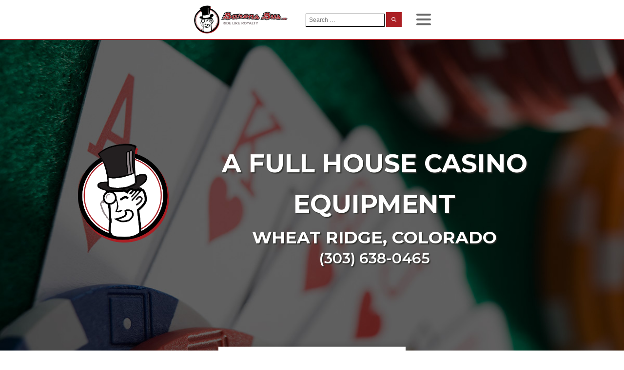

--- FILE ---
content_type: text/html; charset=UTF-8
request_url: https://baronsbus.com/casino-charter-buses/a-full-house-casino-equipment-wheat-ridge-co/
body_size: 14937
content:
<!DOCTYPE html>
<html dir="ltr" lang="en-US" prefix="og: https://ogp.me/ns#" >
<head>
<meta charset="UTF-8">
<meta name="viewport" content="width=device-width, initial-scale=1.0">
<!-- WP_HEAD() START -->
<link rel="preload" as="style" href="https://fonts.googleapis.com/css?family=Poppins:regular,|Montserrat:100,200,300,400,500,600,700,800,900|Montserrat:100,200,300,400,500,600,700,800,900" >
<link rel="stylesheet" href="https://fonts.googleapis.com/css?family=Poppins:regular,|Montserrat:100,200,300,400,500,600,700,800,900|Montserrat:100,200,300,400,500,600,700,800,900">

		<!-- All in One SEO Pro 4.9.2 - aioseo.com -->
	<meta name="robots" content="max-image-preview:large" />
	<link rel="canonical" href="https://baronsbus.com/casino-charter-buses/a-full-house-casino-equipment-wheat-ridge-co/" />
	<meta name="generator" content="All in One SEO Pro (AIOSEO) 4.9.2" />
		<meta property="og:locale" content="en_US" />
		<meta property="og:site_name" content="Barons Bus" />
		<meta property="og:type" content="article" />
		<meta property="og:title" content="A FULL HOUSE CASINO EQUIPMENT WHEAT RIDGE CO | Barons Bus" />
		<meta property="og:url" content="https://baronsbus.com/casino-charter-buses/a-full-house-casino-equipment-wheat-ridge-co/" />
		<meta property="fb:app_id" content="168400107061168" />
		<meta property="fb:admins" content="510241659026334" />
		<meta property="og:image" content="https://baronsbus.com/wp-content/uploads/2019/08/Barons-Bus-Casino-Headers-437-a-full-house-casino-equipment-wheat-ridge-co.jpg" />
		<meta property="og:image:secure_url" content="https://baronsbus.com/wp-content/uploads/2019/08/Barons-Bus-Casino-Headers-437-a-full-house-casino-equipment-wheat-ridge-co.jpg" />
		<meta property="og:image:width" content="1920" />
		<meta property="og:image:height" content="1080" />
		<meta property="article:published_time" content="2019-08-27T01:28:24+00:00" />
		<meta property="article:modified_time" content="2019-08-27T18:49:43+00:00" />
		<meta property="article:publisher" content="https://www.facebook.com/BaronsBus/" />
		<meta name="twitter:card" content="summary" />
		<meta name="twitter:title" content="A FULL HOUSE CASINO EQUIPMENT WHEAT RIDGE CO | Barons Bus" />
		<meta name="twitter:image" content="https://baronsbus.com/wp-content/uploads/2019/08/Barons-Bus-Casino-Headers-437-a-full-house-casino-equipment-wheat-ridge-co.jpg" />
		<script type="application/ld+json" class="aioseo-schema">
			{"@context":"https:\/\/schema.org","@graph":[{"@type":"BreadcrumbList","@id":"https:\/\/baronsbus.com\/casino-charter-buses\/a-full-house-casino-equipment-wheat-ridge-co\/#breadcrumblist","itemListElement":[{"@type":"ListItem","@id":"https:\/\/baronsbus.com#listItem","position":1,"name":"Home","item":"https:\/\/baronsbus.com","nextItem":{"@type":"ListItem","@id":"https:\/\/baronsbus.com\/casino-charter-buses\/#listItem","name":"Casino Charter Buses"}},{"@type":"ListItem","@id":"https:\/\/baronsbus.com\/casino-charter-buses\/#listItem","position":2,"name":"Casino Charter Buses","item":"https:\/\/baronsbus.com\/casino-charter-buses\/","nextItem":{"@type":"ListItem","@id":"https:\/\/baronsbus.com\/casino-charter-buses\/a-full-house-casino-equipment-wheat-ridge-co\/#listItem","name":"A FULL HOUSE CASINO EQUIPMENT WHEAT RIDGE CO"},"previousItem":{"@type":"ListItem","@id":"https:\/\/baronsbus.com#listItem","name":"Home"}},{"@type":"ListItem","@id":"https:\/\/baronsbus.com\/casino-charter-buses\/a-full-house-casino-equipment-wheat-ridge-co\/#listItem","position":3,"name":"A FULL HOUSE CASINO EQUIPMENT WHEAT RIDGE CO","previousItem":{"@type":"ListItem","@id":"https:\/\/baronsbus.com\/casino-charter-buses\/#listItem","name":"Casino Charter Buses"}}]},{"@type":"Organization","@id":"https:\/\/baronsbus.com\/#organization","name":"Barons Bus","description":"Ride Like Royalty","url":"https:\/\/baronsbus.com\/","email":"info@baronsbus.com","telephone":"+18883783823","logo":{"@type":"ImageObject","url":"\/wp-content\/uploads\/2019\/07\/Barons-Bus-logo-mark-only-with-shadow.png","@id":"https:\/\/baronsbus.com\/casino-charter-buses\/a-full-house-casino-equipment-wheat-ridge-co\/#organizationLogo"},"image":{"@id":"https:\/\/baronsbus.com\/casino-charter-buses\/a-full-house-casino-equipment-wheat-ridge-co\/#organizationLogo"},"sameAs":["https:\/\/www.facebook.com\/BaronsBus\/","https:\/\/linkedin.com\/company\/barons-bus-lines"],"address":{"@id":"https:\/\/baronsbus.com\/#postaladdress","@type":"PostalAddress","streetAddress":"12800 Brookpark Road,","postalCode":"44130","addressLocality":"Cleveland","addressRegion":"Ohio","addressCountry":"US"}},{"@type":"WebPage","@id":"https:\/\/baronsbus.com\/casino-charter-buses\/a-full-house-casino-equipment-wheat-ridge-co\/#webpage","url":"https:\/\/baronsbus.com\/casino-charter-buses\/a-full-house-casino-equipment-wheat-ridge-co\/","name":"A FULL HOUSE CASINO EQUIPMENT WHEAT RIDGE CO | Barons Bus","inLanguage":"en-US","isPartOf":{"@id":"https:\/\/baronsbus.com\/#website"},"breadcrumb":{"@id":"https:\/\/baronsbus.com\/casino-charter-buses\/a-full-house-casino-equipment-wheat-ridge-co\/#breadcrumblist"},"image":{"@type":"ImageObject","url":"https:\/\/baronsbus.com\/wp-content\/uploads\/2019\/08\/Barons-Bus-Casino-Headers-437-a-full-house-casino-equipment-wheat-ridge-co.jpg","@id":"https:\/\/baronsbus.com\/casino-charter-buses\/a-full-house-casino-equipment-wheat-ridge-co\/#mainImage","width":1920,"height":1080,"caption":"Casino & gambling-themed header image for Barons Bus Charter service to A Full House Casino Equipment in Wheat Ridge, Colorado. Please call 3036380465 to contact the casino directly.)"},"primaryImageOfPage":{"@id":"https:\/\/baronsbus.com\/casino-charter-buses\/a-full-house-casino-equipment-wheat-ridge-co\/#mainImage"},"datePublished":"2019-08-27T18:49:43+00:00","dateModified":"2019-08-27T18:49:43+00:00"},{"@type":"WebSite","@id":"https:\/\/baronsbus.com\/#website","url":"https:\/\/baronsbus.com\/","name":"Barons Bus","description":"Ride Like Royalty","inLanguage":"en-US","publisher":{"@id":"https:\/\/baronsbus.com\/#organization"}}]}
		</script>
		<script>(function(w,d,s,l,i){w[l]=w[l]||[];w[l].push({'gtm.start': new Date().getTime(),event:'gtm.js'});var f=d.getElementsByTagName(s)[0], j=d.createElement(s),dl=l!='dataLayer'?'&l='+l:'';j.async=true;j.src='https://www.googletagmanager.com/gtm.js?id='+i+dl;f.parentNode.insertBefore(j,f);})(window,document,'script','dataLayer',"GTM-NQ8B2Q");</script>
		<!-- All in One SEO Pro -->

<title>A FULL HOUSE CASINO EQUIPMENT WHEAT RIDGE CO | Barons Bus</title>
<link rel="alternate" type="application/rss+xml" title="Barons Bus &raquo; Feed" href="https://baronsbus.com/feed/" />
<link rel="alternate" type="application/rss+xml" title="Barons Bus &raquo; Comments Feed" href="https://baronsbus.com/comments/feed/" />
<link rel="alternate" title="oEmbed (JSON)" type="application/json+oembed" href="https://baronsbus.com/wp-json/oembed/1.0/embed?url=https%3A%2F%2Fbaronsbus.com%2Fcasino-charter-buses%2Fa-full-house-casino-equipment-wheat-ridge-co%2F" />
<link rel="alternate" title="oEmbed (XML)" type="text/xml+oembed" href="https://baronsbus.com/wp-json/oembed/1.0/embed?url=https%3A%2F%2Fbaronsbus.com%2Fcasino-charter-buses%2Fa-full-house-casino-equipment-wheat-ridge-co%2F&#038;format=xml" />
<style id='wp-img-auto-sizes-contain-inline-css'>
img:is([sizes=auto i],[sizes^="auto," i]){contain-intrinsic-size:3000px 1500px}
/*# sourceURL=wp-img-auto-sizes-contain-inline-css */
</style>
<style id='wp-block-library-inline-css'>
:root{--wp-block-synced-color:#7a00df;--wp-block-synced-color--rgb:122,0,223;--wp-bound-block-color:var(--wp-block-synced-color);--wp-editor-canvas-background:#ddd;--wp-admin-theme-color:#007cba;--wp-admin-theme-color--rgb:0,124,186;--wp-admin-theme-color-darker-10:#006ba1;--wp-admin-theme-color-darker-10--rgb:0,107,160.5;--wp-admin-theme-color-darker-20:#005a87;--wp-admin-theme-color-darker-20--rgb:0,90,135;--wp-admin-border-width-focus:2px}@media (min-resolution:192dpi){:root{--wp-admin-border-width-focus:1.5px}}.wp-element-button{cursor:pointer}:root .has-very-light-gray-background-color{background-color:#eee}:root .has-very-dark-gray-background-color{background-color:#313131}:root .has-very-light-gray-color{color:#eee}:root .has-very-dark-gray-color{color:#313131}:root .has-vivid-green-cyan-to-vivid-cyan-blue-gradient-background{background:linear-gradient(135deg,#00d084,#0693e3)}:root .has-purple-crush-gradient-background{background:linear-gradient(135deg,#34e2e4,#4721fb 50%,#ab1dfe)}:root .has-hazy-dawn-gradient-background{background:linear-gradient(135deg,#faaca8,#dad0ec)}:root .has-subdued-olive-gradient-background{background:linear-gradient(135deg,#fafae1,#67a671)}:root .has-atomic-cream-gradient-background{background:linear-gradient(135deg,#fdd79a,#004a59)}:root .has-nightshade-gradient-background{background:linear-gradient(135deg,#330968,#31cdcf)}:root .has-midnight-gradient-background{background:linear-gradient(135deg,#020381,#2874fc)}:root{--wp--preset--font-size--normal:16px;--wp--preset--font-size--huge:42px}.has-regular-font-size{font-size:1em}.has-larger-font-size{font-size:2.625em}.has-normal-font-size{font-size:var(--wp--preset--font-size--normal)}.has-huge-font-size{font-size:var(--wp--preset--font-size--huge)}.has-text-align-center{text-align:center}.has-text-align-left{text-align:left}.has-text-align-right{text-align:right}.has-fit-text{white-space:nowrap!important}#end-resizable-editor-section{display:none}.aligncenter{clear:both}.items-justified-left{justify-content:flex-start}.items-justified-center{justify-content:center}.items-justified-right{justify-content:flex-end}.items-justified-space-between{justify-content:space-between}.screen-reader-text{border:0;clip-path:inset(50%);height:1px;margin:-1px;overflow:hidden;padding:0;position:absolute;width:1px;word-wrap:normal!important}.screen-reader-text:focus{background-color:#ddd;clip-path:none;color:#444;display:block;font-size:1em;height:auto;left:5px;line-height:normal;padding:15px 23px 14px;text-decoration:none;top:5px;width:auto;z-index:100000}html :where(.has-border-color){border-style:solid}html :where([style*=border-top-color]){border-top-style:solid}html :where([style*=border-right-color]){border-right-style:solid}html :where([style*=border-bottom-color]){border-bottom-style:solid}html :where([style*=border-left-color]){border-left-style:solid}html :where([style*=border-width]){border-style:solid}html :where([style*=border-top-width]){border-top-style:solid}html :where([style*=border-right-width]){border-right-style:solid}html :where([style*=border-bottom-width]){border-bottom-style:solid}html :where([style*=border-left-width]){border-left-style:solid}html :where(img[class*=wp-image-]){height:auto;max-width:100%}:where(figure){margin:0 0 1em}html :where(.is-position-sticky){--wp-admin--admin-bar--position-offset:var(--wp-admin--admin-bar--height,0px)}@media screen and (max-width:600px){html :where(.is-position-sticky){--wp-admin--admin-bar--position-offset:0px}}
/*# sourceURL=/wp-includes/css/dist/block-library/common.min.css */
</style>
<style id='classic-theme-styles-inline-css'>
/*! This file is auto-generated */
.wp-block-button__link{color:#fff;background-color:#32373c;border-radius:9999px;box-shadow:none;text-decoration:none;padding:calc(.667em + 2px) calc(1.333em + 2px);font-size:1.125em}.wp-block-file__button{background:#32373c;color:#fff;text-decoration:none}
/*# sourceURL=/wp-includes/css/classic-themes.min.css */
</style>
<style id='global-styles-inline-css'>
:root{--wp--preset--aspect-ratio--square: 1;--wp--preset--aspect-ratio--4-3: 4/3;--wp--preset--aspect-ratio--3-4: 3/4;--wp--preset--aspect-ratio--3-2: 3/2;--wp--preset--aspect-ratio--2-3: 2/3;--wp--preset--aspect-ratio--16-9: 16/9;--wp--preset--aspect-ratio--9-16: 9/16;--wp--preset--color--black: #000000;--wp--preset--color--cyan-bluish-gray: #abb8c3;--wp--preset--color--white: #ffffff;--wp--preset--color--pale-pink: #f78da7;--wp--preset--color--vivid-red: #cf2e2e;--wp--preset--color--luminous-vivid-orange: #ff6900;--wp--preset--color--luminous-vivid-amber: #fcb900;--wp--preset--color--light-green-cyan: #7bdcb5;--wp--preset--color--vivid-green-cyan: #00d084;--wp--preset--color--pale-cyan-blue: #8ed1fc;--wp--preset--color--vivid-cyan-blue: #0693e3;--wp--preset--color--vivid-purple: #9b51e0;--wp--preset--color--base: #ffffff;--wp--preset--color--contrast: #000000;--wp--preset--color--primary: #9DFF20;--wp--preset--color--secondary: #345C00;--wp--preset--color--tertiary: #F6F6F6;--wp--preset--gradient--vivid-cyan-blue-to-vivid-purple: linear-gradient(135deg,rgb(6,147,227) 0%,rgb(155,81,224) 100%);--wp--preset--gradient--light-green-cyan-to-vivid-green-cyan: linear-gradient(135deg,rgb(122,220,180) 0%,rgb(0,208,130) 100%);--wp--preset--gradient--luminous-vivid-amber-to-luminous-vivid-orange: linear-gradient(135deg,rgb(252,185,0) 0%,rgb(255,105,0) 100%);--wp--preset--gradient--luminous-vivid-orange-to-vivid-red: linear-gradient(135deg,rgb(255,105,0) 0%,rgb(207,46,46) 100%);--wp--preset--gradient--very-light-gray-to-cyan-bluish-gray: linear-gradient(135deg,rgb(238,238,238) 0%,rgb(169,184,195) 100%);--wp--preset--gradient--cool-to-warm-spectrum: linear-gradient(135deg,rgb(74,234,220) 0%,rgb(151,120,209) 20%,rgb(207,42,186) 40%,rgb(238,44,130) 60%,rgb(251,105,98) 80%,rgb(254,248,76) 100%);--wp--preset--gradient--blush-light-purple: linear-gradient(135deg,rgb(255,206,236) 0%,rgb(152,150,240) 100%);--wp--preset--gradient--blush-bordeaux: linear-gradient(135deg,rgb(254,205,165) 0%,rgb(254,45,45) 50%,rgb(107,0,62) 100%);--wp--preset--gradient--luminous-dusk: linear-gradient(135deg,rgb(255,203,112) 0%,rgb(199,81,192) 50%,rgb(65,88,208) 100%);--wp--preset--gradient--pale-ocean: linear-gradient(135deg,rgb(255,245,203) 0%,rgb(182,227,212) 50%,rgb(51,167,181) 100%);--wp--preset--gradient--electric-grass: linear-gradient(135deg,rgb(202,248,128) 0%,rgb(113,206,126) 100%);--wp--preset--gradient--midnight: linear-gradient(135deg,rgb(2,3,129) 0%,rgb(40,116,252) 100%);--wp--preset--font-size--small: clamp(0.875rem, 0.875rem + ((1vw - 0.2rem) * 0.227), 1rem);--wp--preset--font-size--medium: clamp(1rem, 1rem + ((1vw - 0.2rem) * 0.227), 1.125rem);--wp--preset--font-size--large: clamp(1.75rem, 1.75rem + ((1vw - 0.2rem) * 0.227), 1.875rem);--wp--preset--font-size--x-large: 2.25rem;--wp--preset--font-size--xx-large: clamp(6.1rem, 6.1rem + ((1vw - 0.2rem) * 7.091), 10rem);--wp--preset--font-family--dm-sans: "DM Sans", sans-serif;--wp--preset--font-family--ibm-plex-mono: 'IBM Plex Mono', monospace;--wp--preset--font-family--inter: "Inter", sans-serif;--wp--preset--font-family--system-font: -apple-system,BlinkMacSystemFont,"Segoe UI",Roboto,Oxygen-Sans,Ubuntu,Cantarell,"Helvetica Neue",sans-serif;--wp--preset--font-family--source-serif-pro: "Source Serif Pro", serif;--wp--preset--spacing--20: 0.44rem;--wp--preset--spacing--30: clamp(1.5rem, 5vw, 2rem);--wp--preset--spacing--40: clamp(1.8rem, 1.8rem + ((1vw - 0.48rem) * 2.885), 3rem);--wp--preset--spacing--50: clamp(2.5rem, 8vw, 4.5rem);--wp--preset--spacing--60: clamp(3.75rem, 10vw, 7rem);--wp--preset--spacing--70: clamp(5rem, 5.25rem + ((1vw - 0.48rem) * 9.096), 8rem);--wp--preset--spacing--80: clamp(7rem, 14vw, 11rem);--wp--preset--shadow--natural: 6px 6px 9px rgba(0, 0, 0, 0.2);--wp--preset--shadow--deep: 12px 12px 50px rgba(0, 0, 0, 0.4);--wp--preset--shadow--sharp: 6px 6px 0px rgba(0, 0, 0, 0.2);--wp--preset--shadow--outlined: 6px 6px 0px -3px rgb(255, 255, 255), 6px 6px rgb(0, 0, 0);--wp--preset--shadow--crisp: 6px 6px 0px rgb(0, 0, 0);}:root :where(.is-layout-flow) > :first-child{margin-block-start: 0;}:root :where(.is-layout-flow) > :last-child{margin-block-end: 0;}:root :where(.is-layout-flow) > *{margin-block-start: 1.5rem;margin-block-end: 0;}:root :where(.is-layout-constrained) > :first-child{margin-block-start: 0;}:root :where(.is-layout-constrained) > :last-child{margin-block-end: 0;}:root :where(.is-layout-constrained) > *{margin-block-start: 1.5rem;margin-block-end: 0;}:root :where(.is-layout-flex){gap: 1.5rem;}:root :where(.is-layout-grid){gap: 1.5rem;}body .is-layout-flex{display: flex;}.is-layout-flex{flex-wrap: wrap;align-items: center;}.is-layout-flex > :is(*, div){margin: 0;}body .is-layout-grid{display: grid;}.is-layout-grid > :is(*, div){margin: 0;}.has-black-color{color: var(--wp--preset--color--black) !important;}.has-cyan-bluish-gray-color{color: var(--wp--preset--color--cyan-bluish-gray) !important;}.has-white-color{color: var(--wp--preset--color--white) !important;}.has-pale-pink-color{color: var(--wp--preset--color--pale-pink) !important;}.has-vivid-red-color{color: var(--wp--preset--color--vivid-red) !important;}.has-luminous-vivid-orange-color{color: var(--wp--preset--color--luminous-vivid-orange) !important;}.has-luminous-vivid-amber-color{color: var(--wp--preset--color--luminous-vivid-amber) !important;}.has-light-green-cyan-color{color: var(--wp--preset--color--light-green-cyan) !important;}.has-vivid-green-cyan-color{color: var(--wp--preset--color--vivid-green-cyan) !important;}.has-pale-cyan-blue-color{color: var(--wp--preset--color--pale-cyan-blue) !important;}.has-vivid-cyan-blue-color{color: var(--wp--preset--color--vivid-cyan-blue) !important;}.has-vivid-purple-color{color: var(--wp--preset--color--vivid-purple) !important;}.has-black-background-color{background-color: var(--wp--preset--color--black) !important;}.has-cyan-bluish-gray-background-color{background-color: var(--wp--preset--color--cyan-bluish-gray) !important;}.has-white-background-color{background-color: var(--wp--preset--color--white) !important;}.has-pale-pink-background-color{background-color: var(--wp--preset--color--pale-pink) !important;}.has-vivid-red-background-color{background-color: var(--wp--preset--color--vivid-red) !important;}.has-luminous-vivid-orange-background-color{background-color: var(--wp--preset--color--luminous-vivid-orange) !important;}.has-luminous-vivid-amber-background-color{background-color: var(--wp--preset--color--luminous-vivid-amber) !important;}.has-light-green-cyan-background-color{background-color: var(--wp--preset--color--light-green-cyan) !important;}.has-vivid-green-cyan-background-color{background-color: var(--wp--preset--color--vivid-green-cyan) !important;}.has-pale-cyan-blue-background-color{background-color: var(--wp--preset--color--pale-cyan-blue) !important;}.has-vivid-cyan-blue-background-color{background-color: var(--wp--preset--color--vivid-cyan-blue) !important;}.has-vivid-purple-background-color{background-color: var(--wp--preset--color--vivid-purple) !important;}.has-black-border-color{border-color: var(--wp--preset--color--black) !important;}.has-cyan-bluish-gray-border-color{border-color: var(--wp--preset--color--cyan-bluish-gray) !important;}.has-white-border-color{border-color: var(--wp--preset--color--white) !important;}.has-pale-pink-border-color{border-color: var(--wp--preset--color--pale-pink) !important;}.has-vivid-red-border-color{border-color: var(--wp--preset--color--vivid-red) !important;}.has-luminous-vivid-orange-border-color{border-color: var(--wp--preset--color--luminous-vivid-orange) !important;}.has-luminous-vivid-amber-border-color{border-color: var(--wp--preset--color--luminous-vivid-amber) !important;}.has-light-green-cyan-border-color{border-color: var(--wp--preset--color--light-green-cyan) !important;}.has-vivid-green-cyan-border-color{border-color: var(--wp--preset--color--vivid-green-cyan) !important;}.has-pale-cyan-blue-border-color{border-color: var(--wp--preset--color--pale-cyan-blue) !important;}.has-vivid-cyan-blue-border-color{border-color: var(--wp--preset--color--vivid-cyan-blue) !important;}.has-vivid-purple-border-color{border-color: var(--wp--preset--color--vivid-purple) !important;}.has-vivid-cyan-blue-to-vivid-purple-gradient-background{background: var(--wp--preset--gradient--vivid-cyan-blue-to-vivid-purple) !important;}.has-light-green-cyan-to-vivid-green-cyan-gradient-background{background: var(--wp--preset--gradient--light-green-cyan-to-vivid-green-cyan) !important;}.has-luminous-vivid-amber-to-luminous-vivid-orange-gradient-background{background: var(--wp--preset--gradient--luminous-vivid-amber-to-luminous-vivid-orange) !important;}.has-luminous-vivid-orange-to-vivid-red-gradient-background{background: var(--wp--preset--gradient--luminous-vivid-orange-to-vivid-red) !important;}.has-very-light-gray-to-cyan-bluish-gray-gradient-background{background: var(--wp--preset--gradient--very-light-gray-to-cyan-bluish-gray) !important;}.has-cool-to-warm-spectrum-gradient-background{background: var(--wp--preset--gradient--cool-to-warm-spectrum) !important;}.has-blush-light-purple-gradient-background{background: var(--wp--preset--gradient--blush-light-purple) !important;}.has-blush-bordeaux-gradient-background{background: var(--wp--preset--gradient--blush-bordeaux) !important;}.has-luminous-dusk-gradient-background{background: var(--wp--preset--gradient--luminous-dusk) !important;}.has-pale-ocean-gradient-background{background: var(--wp--preset--gradient--pale-ocean) !important;}.has-electric-grass-gradient-background{background: var(--wp--preset--gradient--electric-grass) !important;}.has-midnight-gradient-background{background: var(--wp--preset--gradient--midnight) !important;}.has-small-font-size{font-size: var(--wp--preset--font-size--small) !important;}.has-medium-font-size{font-size: var(--wp--preset--font-size--medium) !important;}.has-large-font-size{font-size: var(--wp--preset--font-size--large) !important;}.has-x-large-font-size{font-size: var(--wp--preset--font-size--x-large) !important;}
/*# sourceURL=global-styles-inline-css */
</style>
<link rel='stylesheet' id='flickity-css-css' href='https://baronsbus.com/wp-content/plugins/my-custom-functionality-master/assets/css/flickity.min.css?ver=6.9' media='all' />
<link rel='stylesheet' id='oxygen-aos-css' href='https://baronsbus.com/wp-content/plugins/oxygen/component-framework/vendor/aos/aos.css?ver=6.9' media='all' />
<link rel='stylesheet' id='oxygen-css' href='https://baronsbus.com/wp-content/plugins/oxygen/component-framework/oxygen.css?ver=4.9.5' media='all' />
<link rel='stylesheet' id='relevanssi-live-search-css' href='https://baronsbus.com/wp-content/plugins/relevanssi-live-ajax-search/assets/styles/style.css?ver=2.5' media='all' />
<script src="https://baronsbus.com/wp-content/plugins/oxygen/component-framework/vendor/aos/aos.js?ver=1" id="oxygen-aos-js"></script>
<script src="https://baronsbus.com/wp-includes/js/jquery/jquery.min.js?ver=3.7.1" id="jquery-core-js"></script>
<link rel="https://api.w.org/" href="https://baronsbus.com/wp-json/" /><link rel="alternate" title="JSON" type="application/json" href="https://baronsbus.com/wp-json/wp/v2/casino_charter_buses/22154" /><link rel="EditURI" type="application/rsd+xml" title="RSD" href="https://baronsbus.com/xmlrpc.php?rsd" />
<meta name="generator" content="WordPress 6.9" />
<link rel='shortlink' href='https://baronsbus.com/?p=22154' />
<style class='wp-fonts-local'>
@font-face{font-family:"DM Sans";font-style:normal;font-weight:400;font-display:fallback;src:url('https://baronsbus.com/wp-content/themes/oxygen-is-not-a-theme/assets/fonts/dm-sans/DMSans-Regular.woff2') format('woff2');font-stretch:normal;}
@font-face{font-family:"DM Sans";font-style:italic;font-weight:400;font-display:fallback;src:url('https://baronsbus.com/wp-content/themes/oxygen-is-not-a-theme/assets/fonts/dm-sans/DMSans-Regular-Italic.woff2') format('woff2');font-stretch:normal;}
@font-face{font-family:"DM Sans";font-style:normal;font-weight:700;font-display:fallback;src:url('https://baronsbus.com/wp-content/themes/oxygen-is-not-a-theme/assets/fonts/dm-sans/DMSans-Bold.woff2') format('woff2');font-stretch:normal;}
@font-face{font-family:"DM Sans";font-style:italic;font-weight:700;font-display:fallback;src:url('https://baronsbus.com/wp-content/themes/oxygen-is-not-a-theme/assets/fonts/dm-sans/DMSans-Bold-Italic.woff2') format('woff2');font-stretch:normal;}
@font-face{font-family:"IBM Plex Mono";font-style:normal;font-weight:300;font-display:block;src:url('https://baronsbus.com/wp-content/themes/oxygen-is-not-a-theme/assets/fonts/ibm-plex-mono/IBMPlexMono-Light.woff2') format('woff2');font-stretch:normal;}
@font-face{font-family:"IBM Plex Mono";font-style:normal;font-weight:400;font-display:block;src:url('https://baronsbus.com/wp-content/themes/oxygen-is-not-a-theme/assets/fonts/ibm-plex-mono/IBMPlexMono-Regular.woff2') format('woff2');font-stretch:normal;}
@font-face{font-family:"IBM Plex Mono";font-style:italic;font-weight:400;font-display:block;src:url('https://baronsbus.com/wp-content/themes/oxygen-is-not-a-theme/assets/fonts/ibm-plex-mono/IBMPlexMono-Italic.woff2') format('woff2');font-stretch:normal;}
@font-face{font-family:"IBM Plex Mono";font-style:normal;font-weight:700;font-display:block;src:url('https://baronsbus.com/wp-content/themes/oxygen-is-not-a-theme/assets/fonts/ibm-plex-mono/IBMPlexMono-Bold.woff2') format('woff2');font-stretch:normal;}
@font-face{font-family:Inter;font-style:normal;font-weight:200 900;font-display:fallback;src:url('https://baronsbus.com/wp-content/themes/oxygen-is-not-a-theme/assets/fonts/inter/Inter-VariableFont_slnt,wght.ttf') format('truetype');font-stretch:normal;}
@font-face{font-family:"Source Serif Pro";font-style:normal;font-weight:200 900;font-display:fallback;src:url('https://baronsbus.com/wp-content/themes/oxygen-is-not-a-theme/assets/fonts/source-serif-pro/SourceSerif4Variable-Roman.ttf.woff2') format('woff2');font-stretch:normal;}
@font-face{font-family:"Source Serif Pro";font-style:italic;font-weight:200 900;font-display:fallback;src:url('https://baronsbus.com/wp-content/themes/oxygen-is-not-a-theme/assets/fonts/source-serif-pro/SourceSerif4Variable-Italic.ttf.woff2') format('woff2');font-stretch:normal;}
</style>
<link rel="icon" href="https://baronsbus.com/wp-content/uploads/2019/08/cropped-favicon-32x32.png" sizes="32x32" />
<link rel="icon" href="https://baronsbus.com/wp-content/uploads/2019/08/cropped-favicon-192x192.png" sizes="192x192" />
<link rel="apple-touch-icon" href="https://baronsbus.com/wp-content/uploads/2019/08/cropped-favicon-180x180.png" />
<meta name="msapplication-TileImage" content="https://baronsbus.com/wp-content/uploads/2019/08/cropped-favicon-270x270.png" />
<link rel='stylesheet' id='oxygen-cache-28649-css' href='//baronsbus.com/wp-content/uploads/oxygen/css/28649.css?cache=1736892754&#038;ver=6.9' media='all' />
<link rel='stylesheet' id='oxygen-cache-325-css' href='//baronsbus.com/wp-content/uploads/oxygen/css/325.css?cache=1754941836&#038;ver=6.9' media='all' />
<link rel='stylesheet' id='oxygen-cache-24761-css' href='//baronsbus.com/wp-content/uploads/oxygen/css/24761.css?cache=1736892780&#038;ver=6.9' media='all' />
<link rel='stylesheet' id='oxygen-universal-styles-css' href='//baronsbus.com/wp-content/uploads/oxygen/css/universal.css?cache=1754941836&#038;ver=6.9' media='all' />
<!-- END OF WP_HEAD() -->
</head>
<body class="wp-singular casino_charter_buses-template-default single single-casino_charter_buses postid-22154 wp-embed-responsive wp-theme-oxygen-is-not-a-theme  oxygen-body" >




						<header id="_header-187-32109" class="oxy-header-wrapper oxy-sticky-header oxy-overlay-header oxy-header" ><div id="_header_row-188-32109" class="oxy-header-row" ><div class="oxy-header-container"><div id="_header_left-189-32109" class="oxy-header-left" ><div id="code_block-116-97" class="ct-code-block" ><link href="https://fonts.googleapis.com/css?family=Poppins&display=swap" rel="stylesheet">
</div><a id="link-193-32109" class="ct-link" href="/" target="_self"  ><img  id="image-194-32109" alt="barons bus logo 646x186" src="/wp-content/uploads/2019/09/barons-bus-logo-646x186.png" class="ct-image"/><img  id="image-207-32109" alt="Barons Bus Logo Mark" src="https://baronsbus.com/wp-content/uploads/2021/05/barons-bus-logo-redux-2019-mark-only.png" class="ct-image"/></a></div><div id="_header_center-190-32109" class="oxy-header-center" ><nav id="_nav_menu-198-32109" class="oxy-nav-menu main-menu-navigation oxy-nav-menu-dropdowns oxy-nav-menu-dropdown-arrow" ><div class='oxy-menu-toggle'><div class='oxy-nav-menu-hamburger-wrap'><div class='oxy-nav-menu-hamburger'><div class='oxy-nav-menu-hamburger-line'></div><div class='oxy-nav-menu-hamburger-line'></div><div class='oxy-nav-menu-hamburger-line'></div></div></div></div><div class="menu-primary-menu-container"><ul id="menu-primary-menu" class="oxy-nav-menu-list"><li id="menu-item-6063" class="menu-item menu-item-type-post_type menu-item-object-page menu-item-has-children menu-item-6063"><a href="https://baronsbus.com/bus-tickets/">Bus Tickets</a>
<ul class="sub-menu">
	<li id="menu-item-6884" class="menu-item menu-item-type-taxonomy menu-item-object-transit_id menu-item-6884"><a href="https://baronsbus.com/bus-service/i-ride-79-bus-stops/">I Ride 79</a></li>
	<li id="menu-item-6885" class="menu-item menu-item-type-taxonomy menu-item-object-transit_id menu-item-6885"><a href="https://baronsbus.com/bus-service/gobus/">GoBus</a></li>
	<li id="menu-item-28219" class="menu-item menu-item-type-taxonomy menu-item-object-transit_id menu-item-28219"><a href="https://baronsbus.com/bus-service/college-connections-bus-stops/">College Connections</a></li>
	<li id="menu-item-32095" class="menu-item menu-item-type-post_type menu-item-object-page menu-item-32095"><a href="https://baronsbus.com/bus-tickets/bus-ticket-reschedule/">Bus Ticket Reschedule</a></li>
	<li id="menu-item-6887" class="menu-item menu-item-type-custom menu-item-object-custom menu-item-6887"><a href="/bus-stops/">Find Your Bus Stop</a></li>
</ul>
</li>
<li id="menu-item-6064" class="menu-item menu-item-type-post_type menu-item-object-page menu-item-has-children menu-item-6064"><a href="https://baronsbus.com/charter-bus/">Charter Bus</a>
<ul class="sub-menu">
	<li id="menu-item-6065" class="menu-item menu-item-type-post_type menu-item-object-page menu-item-6065"><a href="https://baronsbus.com/charter-bus/quick-quote/">Quick Quote</a></li>
	<li id="menu-item-6066" class="menu-item menu-item-type-post_type menu-item-object-page menu-item-6066"><a href="https://baronsbus.com/charter-bus/athletics/">Athletics</a></li>
	<li id="menu-item-29399" class="menu-item menu-item-type-post_type menu-item-object-page menu-item-29399"><a href="https://baronsbus.com/charter-bus/group-charters/">Group Charters</a></li>
	<li id="menu-item-28462" class="menu-item menu-item-type-post_type menu-item-object-page menu-item-28462"><a href="https://baronsbus.com/charter-bus/conventions-and-meetings/">Conventions and Meetings</a></li>
	<li id="menu-item-28461" class="menu-item menu-item-type-post_type menu-item-object-page menu-item-28461"><a href="https://baronsbus.com/charter-bus/government-and-military/">Government and Military</a></li>
	<li id="menu-item-28460" class="menu-item menu-item-type-post_type menu-item-object-page menu-item-28460"><a href="https://baronsbus.com/charter-bus/schools-and-churches/">Schools and Churches</a></li>
	<li id="menu-item-28459" class="menu-item menu-item-type-post_type menu-item-object-page menu-item-28459"><a href="https://baronsbus.com/charter-bus/corporate-events/">Corporate Events</a></li>
	<li id="menu-item-28653" class="menu-item menu-item-type-custom menu-item-object-custom menu-item-28653"><a href="/charter-bus-rental-tour/">Charter Bus Rentals and Tours</a></li>
	<li id="menu-item-27615" class="menu-item menu-item-type-custom menu-item-object-custom menu-item-27615"><a href="/casino-charter-buses/">Casino Charter Buses</a></li>
	<li id="menu-item-6069" class="menu-item menu-item-type-post_type menu-item-object-page menu-item-6069"><a href="https://baronsbus.com/charter-bus/track-charter-bus/">Track Charter Bus</a></li>
</ul>
</li>
<li id="menu-item-6070" class="menu-item menu-item-type-post_type menu-item-object-page menu-item-has-children menu-item-6070"><a href="https://baronsbus.com/shuttle-bus-event-busing/">Shuttle Bus &#038; Event Busing</a>
<ul class="sub-menu">
	<li id="menu-item-6071" class="menu-item menu-item-type-post_type menu-item-object-page menu-item-6071"><a href="https://baronsbus.com/shuttle-bus-event-busing/party-bus/">Party Bus</a></li>
	<li id="menu-item-6072" class="menu-item menu-item-type-post_type menu-item-object-page menu-item-6072"><a href="https://baronsbus.com/shuttle-bus-event-busing/wedding-transportation/">Wedding Transportation</a></li>
	<li id="menu-item-28421" class="menu-item menu-item-type-post_type menu-item-object-page menu-item-28421"><a href="https://baronsbus.com/shuttle-bus-event-busing/tour-operators/">Tour Operators</a></li>
</ul>
</li>
<li id="menu-item-6057" class="menu-item menu-item-type-post_type menu-item-object-page menu-item-has-children menu-item-6057"><a href="https://baronsbus.com/about-us/">About Us</a>
<ul class="sub-menu">
	<li id="menu-item-6058" class="menu-item menu-item-type-post_type menu-item-object-page menu-item-6058"><a href="https://baronsbus.com/about-us/contact-us/">Contact Us</a></li>
	<li id="menu-item-6126" class="menu-item menu-item-type-custom menu-item-object-custom menu-item-6126"><a href="/employment/">Employment</a></li>
	<li id="menu-item-6059" class="menu-item menu-item-type-post_type menu-item-object-page menu-item-has-children menu-item-6059"><a href="https://baronsbus.com/about-us/our-fleet/">Our Fleet</a>
	<ul class="sub-menu">
		<li id="menu-item-29383" class="menu-item menu-item-type-post_type menu-item-object-page menu-item-29383"><a href="https://baronsbus.com/about-us/5-star-maintenance/">5-Star Maintenance</a></li>
	</ul>
</li>
	<li id="menu-item-6060" class="menu-item menu-item-type-post_type menu-item-object-page menu-item-6060"><a href="https://baronsbus.com/about-us/riders-guide/">Rider’s Guide</a></li>
	<li id="menu-item-6061" class="menu-item menu-item-type-post_type menu-item-object-page menu-item-6061"><a href="https://baronsbus.com/about-us/safety-reliability/">Safety Reliability</a></li>
	<li id="menu-item-6062" class="menu-item menu-item-type-post_type menu-item-object-page menu-item-6062"><a href="https://baronsbus.com/about-us/title-vi/">Title VI</a></li>
</ul>
</li>
<li id="menu-item-28152" class="menu-item menu-item-type-custom menu-item-object-custom menu-item-28152"><a href="tel://1-888-378-3823">1-888-378-3823</a></li>
</ul></div></nav></div><div id="_header_right-191-32109" class="oxy-header-right" >
                <div id="_search_form-203-32109" class="oxy-search-form" >
                <form role="search" method="get" class="search-form" action="https://baronsbus.com/">
				<label>
					<span class="screen-reader-text">Search for:</span>
					<input type="search" class="search-field" placeholder="Search &hellip;" value="" name="s" data-rlvlive="true" data-rlvparentel="#rlvlive_1" data-rlvconfig="default" />
				</label>
				<input type="submit" class="search-submit" value="Search" />
			<span class="relevanssi-live-search-instructions">When autocomplete results are available use up and down arrows to review and enter to go to the desired page. Touch device users, explore by touch or with swipe gestures.</span><div id="rlvlive_1"></div></form>                </div>
        
        <nav id="_nav_menu-206-32109" class="oxy-nav-menu main-menu-navigation oxy-nav-menu-dropdowns oxy-nav-menu-dropdown-arrow" ><div class='oxy-menu-toggle'><div class='oxy-nav-menu-hamburger-wrap'><div class='oxy-nav-menu-hamburger'><div class='oxy-nav-menu-hamburger-line'></div><div class='oxy-nav-menu-hamburger-line'></div><div class='oxy-nav-menu-hamburger-line'></div></div></div></div><div class="menu-primary-menu-container"><ul id="menu-primary-menu-1" class="oxy-nav-menu-list"><li class="menu-item menu-item-type-post_type menu-item-object-page menu-item-has-children menu-item-6063"><a href="https://baronsbus.com/bus-tickets/">Bus Tickets</a>
<ul class="sub-menu">
	<li class="menu-item menu-item-type-taxonomy menu-item-object-transit_id menu-item-6884"><a href="https://baronsbus.com/bus-service/i-ride-79-bus-stops/">I Ride 79</a></li>
	<li class="menu-item menu-item-type-taxonomy menu-item-object-transit_id menu-item-6885"><a href="https://baronsbus.com/bus-service/gobus/">GoBus</a></li>
	<li class="menu-item menu-item-type-taxonomy menu-item-object-transit_id menu-item-28219"><a href="https://baronsbus.com/bus-service/college-connections-bus-stops/">College Connections</a></li>
	<li class="menu-item menu-item-type-post_type menu-item-object-page menu-item-32095"><a href="https://baronsbus.com/bus-tickets/bus-ticket-reschedule/">Bus Ticket Reschedule</a></li>
	<li class="menu-item menu-item-type-custom menu-item-object-custom menu-item-6887"><a href="/bus-stops/">Find Your Bus Stop</a></li>
</ul>
</li>
<li class="menu-item menu-item-type-post_type menu-item-object-page menu-item-has-children menu-item-6064"><a href="https://baronsbus.com/charter-bus/">Charter Bus</a>
<ul class="sub-menu">
	<li class="menu-item menu-item-type-post_type menu-item-object-page menu-item-6065"><a href="https://baronsbus.com/charter-bus/quick-quote/">Quick Quote</a></li>
	<li class="menu-item menu-item-type-post_type menu-item-object-page menu-item-6066"><a href="https://baronsbus.com/charter-bus/athletics/">Athletics</a></li>
	<li class="menu-item menu-item-type-post_type menu-item-object-page menu-item-29399"><a href="https://baronsbus.com/charter-bus/group-charters/">Group Charters</a></li>
	<li class="menu-item menu-item-type-post_type menu-item-object-page menu-item-28462"><a href="https://baronsbus.com/charter-bus/conventions-and-meetings/">Conventions and Meetings</a></li>
	<li class="menu-item menu-item-type-post_type menu-item-object-page menu-item-28461"><a href="https://baronsbus.com/charter-bus/government-and-military/">Government and Military</a></li>
	<li class="menu-item menu-item-type-post_type menu-item-object-page menu-item-28460"><a href="https://baronsbus.com/charter-bus/schools-and-churches/">Schools and Churches</a></li>
	<li class="menu-item menu-item-type-post_type menu-item-object-page menu-item-28459"><a href="https://baronsbus.com/charter-bus/corporate-events/">Corporate Events</a></li>
	<li class="menu-item menu-item-type-custom menu-item-object-custom menu-item-28653"><a href="/charter-bus-rental-tour/">Charter Bus Rentals and Tours</a></li>
	<li class="menu-item menu-item-type-custom menu-item-object-custom menu-item-27615"><a href="/casino-charter-buses/">Casino Charter Buses</a></li>
	<li class="menu-item menu-item-type-post_type menu-item-object-page menu-item-6069"><a href="https://baronsbus.com/charter-bus/track-charter-bus/">Track Charter Bus</a></li>
</ul>
</li>
<li class="menu-item menu-item-type-post_type menu-item-object-page menu-item-has-children menu-item-6070"><a href="https://baronsbus.com/shuttle-bus-event-busing/">Shuttle Bus &#038; Event Busing</a>
<ul class="sub-menu">
	<li class="menu-item menu-item-type-post_type menu-item-object-page menu-item-6071"><a href="https://baronsbus.com/shuttle-bus-event-busing/party-bus/">Party Bus</a></li>
	<li class="menu-item menu-item-type-post_type menu-item-object-page menu-item-6072"><a href="https://baronsbus.com/shuttle-bus-event-busing/wedding-transportation/">Wedding Transportation</a></li>
	<li class="menu-item menu-item-type-post_type menu-item-object-page menu-item-28421"><a href="https://baronsbus.com/shuttle-bus-event-busing/tour-operators/">Tour Operators</a></li>
</ul>
</li>
<li class="menu-item menu-item-type-post_type menu-item-object-page menu-item-has-children menu-item-6057"><a href="https://baronsbus.com/about-us/">About Us</a>
<ul class="sub-menu">
	<li class="menu-item menu-item-type-post_type menu-item-object-page menu-item-6058"><a href="https://baronsbus.com/about-us/contact-us/">Contact Us</a></li>
	<li class="menu-item menu-item-type-custom menu-item-object-custom menu-item-6126"><a href="/employment/">Employment</a></li>
	<li class="menu-item menu-item-type-post_type menu-item-object-page menu-item-has-children menu-item-6059"><a href="https://baronsbus.com/about-us/our-fleet/">Our Fleet</a>
	<ul class="sub-menu">
		<li class="menu-item menu-item-type-post_type menu-item-object-page menu-item-29383"><a href="https://baronsbus.com/about-us/5-star-maintenance/">5-Star Maintenance</a></li>
	</ul>
</li>
	<li class="menu-item menu-item-type-post_type menu-item-object-page menu-item-6060"><a href="https://baronsbus.com/about-us/riders-guide/">Rider’s Guide</a></li>
	<li class="menu-item menu-item-type-post_type menu-item-object-page menu-item-6061"><a href="https://baronsbus.com/about-us/safety-reliability/">Safety Reliability</a></li>
	<li class="menu-item menu-item-type-post_type menu-item-object-page menu-item-6062"><a href="https://baronsbus.com/about-us/title-vi/">Title VI</a></li>
</ul>
</li>
<li class="menu-item menu-item-type-custom menu-item-object-custom menu-item-28152"><a href="tel://1-888-378-3823">1-888-378-3823</a></li>
</ul></div></nav></div></div></div></header>
				<script type="text/javascript">
			jQuery(document).ready(function() {
				var selector = "#_header-187-32109",
					scrollval = parseInt("300");
				if (!scrollval || scrollval < 1) {
										if (jQuery(window).width() >= 1121){
											jQuery("body").css("margin-top", jQuery(selector).outerHeight());
						jQuery(selector).addClass("oxy-sticky-header-active");
										}
									}
				else {
					var scrollTopOld = 0;
					jQuery(window).scroll(function() {
						if (!jQuery('body').hasClass('oxy-nav-menu-prevent-overflow')) {
							if (jQuery(this).scrollTop() > scrollval 
																) {
								if (
																		jQuery(window).width() >= 1121 && 
																		!jQuery(selector).hasClass("oxy-sticky-header-active")) {
									if (jQuery(selector).css('position')!='absolute') {
										jQuery("body").css("margin-top", jQuery(selector).outerHeight());
									}
									jQuery(selector)
										.addClass("oxy-sticky-header-active")
																	}
							}
							else {
								jQuery(selector)
									.removeClass("oxy-sticky-header-fade-in")
									.removeClass("oxy-sticky-header-active");
								if (jQuery(selector).css('position')!='absolute') {
									jQuery("body").css("margin-top", "");
								}
							}
							scrollTopOld = jQuery(this).scrollTop();
						}
					})
				}
			});
		</script><section id="section-137-325" class=" ct-section" ><div class="ct-section-inner-wrap"><a id="div_block-140-325" class="ct-link" href="/covid-19-prevention-policies/" target="_self"  ><h2 id="headline-141-325" class="ct-headline">Barons' COVID-19 Response</h2></a></div></section><section id="section-65-24761" class=" ct-section" style="background-image:url(/wp-content/uploads/2021/05/barons-bus-charter-bus-service-to-casinos-hero-background-image-02.jpg);background-size: cover;" ><div class="ct-section-inner-wrap"><div id="div_block-135-24761" class="ct-div-block" ><div id="div_block-137-24761" class="ct-div-block" ><img  id="image-142-24761" alt="Barons Bus logo mark for A FULL HOUSE CASINO EQUIPMENT" src="/wp-content/uploads/2021/05/barons-bus-logo-redux-2019-mark-only.png" class="ct-image"/></div><div id="div_block-138-24761" class="ct-div-block" ><h1 id="headline-139-24761" class="ct-headline"><span id="span-140-24761" class="ct-span" >A FULL HOUSE CASINO EQUIPMENT</span></h1><h2 id="headline-143-24761" class="ct-headline"><span id="span-144-24761" class="ct-span" >WHEAT RIDGE</span>,&nbsp;<span id="span-145-24761" class="ct-span" >COLORADO</span></h2><div id="code_block-152-24761" class="ct-code-block" >(303) 638-0465</div></div></div></div></section><div id="div_block-4-24761" class="ct-div-block" ><div id="div_block-5-24761" class="ct-div-block" ><div id="div_block-6-24761" class="ct-div-block" ><h2 id="headline-7-24761" class="ct-headline casino-attribute"><span id="span-15-24761" class="ct-span" >A FULL HOUSE CASINO EQUIPMENT</span></h2><h2 id="headline-129-24761" class="ct-headline">Click the button below to request a quote for a charter bus to <span id="span-133-24761" class="ct-span" >A FULL HOUSE CASINO EQUIPMENT</span>.</h2></div><div id="div_block-8-24761" class="ct-div-block" ><div id="div_block-16-24761" class="ct-div-block" ><div id="fancy_icon-17-24761" class="ct-fancy-icon" ><svg id="svg-fancy_icon-17-24761"><use xlink:href="#FontAwesomeicon-map-marker"></use></svg></div><h3 id="headline-18-24761" class="ct-headline casino-attribute"><span id="span-21-24761" class="ct-span" >5855 W 38TH AVE WHEAT RIDGE CO 80212-7126</span></h3></div><div id="div_block-22-24761" class="ct-div-block" ><div id="fancy_icon-23-24761" class="ct-fancy-icon" ><svg id="svg-fancy_icon-23-24761"><use xlink:href="#FontAwesomeicon-phone"></use></svg></div><div id="code_block-41-24761" class="ct-code-block casino-attribute" >(303) 638-0465</div></div><div id="div_block-32-24761" class="ct-div-block" ><div id="fancy_icon-33-24761" class="ct-fancy-icon" ><svg id="svg-fancy_icon-33-24761"><use xlink:href="#FontAwesomeicon-fax"></use></svg></div><div id="code_block-42-24761" class="ct-code-block casino-attribute" >No Fax Available</div></div><div id="div_block-43-24761" class="ct-div-block" ><div id="fancy_icon-44-24761" class="ct-fancy-icon" ><svg id="svg-fancy_icon-44-24761"><use xlink:href="#FontAwesomeicon-globe"></use></svg></div><div id="code_block-45-24761" class="ct-code-block casino-attribute" >No Site Available</div></div><p id="text_block-53-24761" class="ct-text-block" ><span id="span-54-24761" class="ct-span" ></span></p><h3 id="headline-55-24761" class="ct-headline casino-attribute">Casino ID: <span id="span-59-24761" class="ct-span" >64</span></h3><h1 id="headline-113-24761" class="ct-headline">Book your charter bus tour now.</h1></div><div id="div_block-10-24761" class="ct-div-block" ><a id="link-11-24761" class="ct-link" href="/charter-bus/" target="_blank"  ><p id="text_block-12-24761" class="ct-text-block" >Request Quote</p><img  id="image-13-24761" alt="Arrow with White Background" src="/wp-content/uploads/2019/06/arrow-white-bg-round.png" class="ct-image"/></a></div></div></div><section id="section-74-24761" class=" ct-section" ><div class="ct-section-inner-wrap"><div id="div_block-98-24761" class="ct-div-block" ><img  id="image-100-24761" alt="barons bus logo" src="/wp-content/uploads/2019/07/Barons-Bus-logo-mark-only-with-shadow-150x150.png" class="ct-image"/><div id="div_block-101-24761" class="ct-div-block" ><h1 id="headline-102-24761" class="ct-headline">NEW CHARTER BUSES</h1><div id="text_block-108-24761" class="ct-text-block" >Every bus is 2018 or newer</div></div></div><div id="div_block-128-24761" class="ct-div-block" ><div id="div_block-75-24761" class="ct-div-block carousel" ><div id="div_block-76-24761" class="ct-div-block carousel-cell" ></div><div id="div_block-12-28649" class="ct-div-block carousel-cell" ></div><div id="div_block-90-24761" class="ct-div-block carousel-cell" ></div><div id="div_block-14-28649" class="ct-div-block carousel-cell" ></div><div id="div_block-91-24761" class="ct-div-block carousel-cell" ></div><div id="div_block-18-28649" class="ct-div-block carousel-cell" ></div><div id="div_block-92-24761" class="ct-div-block carousel-cell" ></div><div id="div_block-19-28649" class="ct-div-block carousel-cell" ></div><div id="div_block-93-24761" class="ct-div-block carousel-cell" ></div><div id="div_block-20-28649" class="ct-div-block carousel-cell" ></div><div id="div_block-94-24761" class="ct-div-block carousel-cell" ></div><div id="div_block-95-24761" class="ct-div-block carousel-cell" ></div><div id="div_block-96-24761" class="ct-div-block carousel-cell" ></div></div><div id="code_block-77-24761" class="ct-code-block" ></div></div></div></section><section id="section-62-24761" class=" ct-section" ><div class="ct-section-inner-wrap"><div id="code_block-64-24761" class="ct-code-block" ><svg xmlns="http://www.w3.org/2000/svg" viewBox="0 0 1000 355" preserveAspectRatio="none"><defs><style>.b{opacity:.5}.c{opacity:.3}</style></defs><path fill="none" d="M999.45 0H0v165.72l379.95 132.46L999.45 0z"/><path class="b" d="M379.95 298.18l28.47 9.92L1000 118.75V0h-.55l-619.5 298.18zM492.04 337.25L1000 252.63V118.75L408.42 308.1l83.62 29.15z"/><path class="b" d="M492.04 337.25L1000 252.63V118.75L408.42 308.1l83.62 29.15z"/><path d="M530.01 350.49l20.22 4.51H1000V252.63l-507.96 84.62 37.97 13.24z"/><path class="b" d="M530.01 350.49l20.22 4.51H1000V252.63l-507.96 84.62 37.97 13.24z"/><path class="b" d="M530.01 350.49l20.22 4.51H1000V252.63l-507.96 84.62 37.97 13.24z"/><path d="M542.94 355h7.29l-20.22-4.51 12.93 4.51z"/><path class="b" d="M542.94 355h7.29l-20.22-4.51 12.93 4.51z"/><path class="c" d="M542.94 355h7.29l-20.22-4.51 12.93 4.51z"/><path class="b" d="M542.94 355h7.29l-20.22-4.51 12.93 4.51z"/><path class="c" d="M379.95 298.18L0 165.72v66.59l353.18 78.75 26.77-12.88z"/><path class="c" d="M353.18 311.06L0 232.31v71.86l288.42 38.06 64.76-31.17z"/><path class="c" d="M353.18 311.06L0 232.31v71.86l288.42 38.06 64.76-31.17z"/><path class="b" d="M380.28 317.11l28.14-9.01-28.47-9.92-26.77 12.88 27.1 6.05z"/><path class="c" d="M380.28 317.11l28.14-9.01-28.47-9.92-26.77 12.88 27.1 6.05z"/><path class="b" d="M479.79 339.29l12.25-2.04-83.62-29.15-28.14 9.01 99.51 22.18z"/><path class="b" d="M479.79 339.29l12.25-2.04-83.62-29.15-28.14 9.01 99.51 22.18z"/><path class="c" d="M479.79 339.29l12.25-2.04-83.62-29.15-28.14 9.01 99.51 22.18z"/><path d="M530.01 350.49l-37.97-13.24-12.25 2.04 50.22 11.2z"/><path class="b" d="M530.01 350.49l-37.97-13.24-12.25 2.04 50.22 11.2z"/><path class="b" d="M530.01 350.49l-37.97-13.24-12.25 2.04 50.22 11.2z"/><path class="c" d="M530.01 350.49l-37.97-13.24-12.25 2.04 50.22 11.2zM288.42 342.23l9.46 1.25 82.4-26.37-27.1-6.05-64.76 31.17z"/><path class="b" d="M288.42 342.23l9.46 1.25 82.4-26.37-27.1-6.05-64.76 31.17z"/><path class="c" d="M288.42 342.23l9.46 1.25 82.4-26.37-27.1-6.05-64.76 31.17z"/><path class="b" d="M380.28 317.11l-82.4 26.37 87.3 11.52h.34l94.27-15.71-99.51-22.18z"/><path class="c" d="M380.28 317.11l-82.4 26.37 87.3 11.52h.34l94.27-15.71-99.51-22.18z"/><path class="b" d="M380.28 317.11l-82.4 26.37 87.3 11.52h.34l94.27-15.71-99.51-22.18z"/><path class="c" d="M380.28 317.11l-82.4 26.37 87.3 11.52h.34l94.27-15.71-99.51-22.18z"/><path d="M479.79 339.29L385.52 355h157.42l-12.93-4.51-50.22-11.2z"/><path class="b" d="M479.79 339.29L385.52 355h157.42l-12.93-4.51-50.22-11.2z"/><path class="c" d="M479.79 339.29L385.52 355h157.42l-12.93-4.51-50.22-11.2z"/><path class="b" d="M479.79 339.29L385.52 355h157.42l-12.93-4.51-50.22-11.2z"/><path class="c" d="M479.79 339.29L385.52 355h157.42l-12.93-4.51-50.22-11.2z"/><path d="M288.42 342.23L0 304.17V355h385.18l-87.3-11.52-9.46-1.25z"/></svg>
</div></div></section><div id="div_block-118-24761" class="ct-div-block" ><h3 id="headline-126-24761" class="ct-headline">&nbsp;See the MAP</h3></div><div id="_map-3-24761" class="oxy-map" ><iframe src='https://www.google.com/maps/embed/v1/place?key=AIzaSyBFTr1vr7LYEYX03RVwDt2wquPpmN_w7NU&q=5855+W+38TH+AVE+WHEAT+RIDGE+CO+80212-7126&zoom=14' frameborder=0></iframe></div><section id="section-149-325" class=" ct-section" ><div class="ct-section-inner-wrap"><a id="div_block-151-325" class="ct-link" href="tel:+18883783823"   ><div id="text_block-153-325" class="ct-text-block" >1-888-378-3823</div><div id="fancy_icon-152-325" class="ct-fancy-icon" ><svg id="svg-fancy_icon-152-325"><use xlink:href="#FontAwesomeicon-phone"></use></svg></div></a></div></section><section id="section-5-97" class=" ct-section" ><div class="ct-section-inner-wrap"><div id="div_block-100-97" class="ct-div-block" ><h4 id="headline-104-97" class="ct-headline footer-header">Follow Us</h4><a id="link-103-97" class="ct-link" href="https://www.facebook.com/BaronsBus/" target="_blank"  ><div id="fancy_icon-102-97" class="ct-fancy-icon footer-link" ><svg id="svg-fancy_icon-102-97"><use xlink:href="#FontAwesomeicon-facebook"></use></svg></div></a><a id="link-148-325" class="ct-link" href="https://www.instagram.com/baronsbus/"   ><div id="fancy_icon-146-325" class="ct-fancy-icon footer-link" ><svg id="svg-fancy_icon-146-325"><use xlink:href="#FontAwesomeicon-instagram"></use></svg></div></a></div><div id="new_columns-13-97" class="ct-new-columns" ><div id="div_block-14-97" class="ct-div-block" ><h4 id="headline-18-97" class="ct-headline footer-header">Browse Website</h4><a id="link_text-29-97" class="ct-link-text footer-link footer-link-block-display" href="/bus-tickets/" target="_self"  >Purchase Bus Tickets</a><a id="link_text-154-325" class="ct-link-text footer-link footer-link-block-display" href="/bus-tickets/bus-ticket-reschedule/" target="_self"  >Bus Ticket Reschedule</a><a id="link_text-72-97" class="ct-link-text footer-link footer-link-block-display" href="/charter-bus/quick-quote/" target="_self"  >Submit Quote Request</a><a id="link_text-74-97" class="ct-link-text footer-link footer-link-block-display" href="/charter-bus/" target="_self"  >View Charter Bus Options</a><a id="link_text-77-97" class="ct-link-text footer-link footer-link-block-display" href="/shuttle-bus-event-busing/" target="_self"  >Charter My Event</a></div><div id="div_block-15-97" class="ct-div-block" ><h4 id="headline-20-97" class="ct-headline footer-header">More Resources</h4><a id="link_text-78-97" class="ct-link-text footer-link footer-link-block-display" href="/about-us/" target="_self"  >Get to Know Us</a><a id="link_text-80-97" class="ct-link-text footer-link footer-link-block-display" href="/employment/" target="_self"  >See Career Opportunities</a><a id="link_text-85-97" class="ct-link-text footer-link footer-link-block-display" href="/about-us/riders-guide/" target="_self"  >Review Rider's Guide</a><a id="link_text-87-97" class="ct-link-text footer-link footer-link-block-display" href="/about-us/title-vi/" target="_self"  >Understand Title VI</a></div><div id="div_block-16-97" class="ct-div-block" ><a id="link-125-325" class="ct-link" href="https://www.google.com/maps/place/Barons+Bus/@41.4210003,-81.7814279,16z/data=!4m8!1m2!2m1!1sBarons+Bus+Cleveland!3m4!1s0x8830ee829c8469fd:0x434516f1e7f0436b!8m2!3d41.4208797!4d-81.7762251" target="_blank"  ><h4 id="headline-21-97" class="ct-headline footer-header">Cleveland Location</h4></a><a id="text_block-50-97" class="ct-link-text footer-link footer-link-block-display" href="https://www.google.com/maps/place/Barons+Bus/@41.4210003,-81.7814279,16z/data=!4m8!1m2!2m1!1sBarons+Bus+Cleveland!3m4!1s0x8830ee829c8469fd:0x434516f1e7f0436b!8m2!3d41.4208797!4d-81.7762251" target="_blank"  >13315 Brookpark Road<br></a><a id="text_block-51-97" class="ct-link-text footer-link footer-link-block-display" href="https://www.google.com/maps/place/Barons+Bus/@41.4210003,-81.7814279,16z/data=!4m8!1m2!2m1!1sBarons+Bus+Cleveland!3m4!1s0x8830ee829c8469fd:0x434516f1e7f0436b!8m2!3d41.4208797!4d-81.7762251" target="_blank"  >Brookpark, OH 44142</a><a id="text_block-53-97" class="ct-link-text footer-link footer-link-block-display" href="tel:+18883783823" target="_self"  >888-378-3823</a></div><div id="div_block-17-97" class="ct-div-block" ><a id="link-128-325" class="ct-link" href="https://www.google.com/maps/place/Barons+Bus/@39.964435,-83.039678,17z/data=!3m1!4b1!4m5!3m4!1s0x88388fa70ab558d1:0x5be3584ad987af9c!8m2!3d39.964435!4d-83.037484" target="_blank"  ><h4 id="headline-22-97" class="ct-headline footer-header">Columbus Location</h4></a><a id="text_block-56-97" class="ct-link-text footer-link footer-link-block-display" href="https://www.google.com/maps/place/Barons+Bus/@39.964435,-83.039678,17z/data=!3m1!4b1!4m5!3m4!1s0x88388fa70ab558d1:0x5be3584ad987af9c!8m2!3d39.964435!4d-83.037484" target="_blank"  >1330 McKinley Avenue</a><a id="text_block-61-97" class="ct-link-text footer-link footer-link-block-display" href="https://www.google.com/maps/place/Barons+Bus/@39.964435,-83.039678,17z/data=!3m1!4b1!4m5!3m4!1s0x88388fa70ab558d1:0x5be3584ad987af9c!8m2!3d39.964435!4d-83.037484" target="_blank"  >Columbus, OH 43222<br></a><a id="text_block-60-97" class="ct-link-text footer-link footer-link-block-display" href="tel:+18883783823" target="_self"  >888-378-3823</a></div></div><div id="div_block-64-97" class="ct-div-block" ><a id="link_text-68-97" class="ct-link-text footer-link" href="/sitemap.xml" target="_self"  >Sitemap</a><a id="link_text-88-97" class="ct-link-text footer-link" href="mailto:info@baronsbus.com" target="_self"  >Email Us</a><a id="link_text-90-97" class="ct-link-text footer-link" href="/privacy-policy/" target="_self"  >Privacy Policy</a><a id="link_text-92-97" class="ct-link-text footer-link" href="/terms-of-service/" target="_self"  >Terms of Service</a></div><div id="new_columns-94-97" class="ct-new-columns" ><div id="div_block-95-97" class="ct-div-block" ><div id="text_block-97-97" class="ct-text-block footer-link" >Copyright&nbsp;© <span id="span-120-325" class="ct-span" >2019</span> Barons Bus Inc.</div></div><div id="div_block-96-97" class="ct-div-block" ><img  id="image-119-325" alt="barons bus affiliate logos white" src="/wp-content/uploads/2019/09/barons-bus-affiliate-logos-1.png" class="ct-image"/></div></div><div id="div_block-118-325" class="ct-div-block" ></div><div id="code_block-122-325" class="ct-code-block" ><script>

	function getCopyrightYear() {
    
    	var today = new Date();
      
      	document.getElementById("span-120-325").innerHTML = today.getFullYear();
      
    }
  
  	window.onload = function(){
    	
      getCopyrightYear();
      
    }
  
</script></div></div></section>	<!-- WP_FOOTER -->
<script type="speculationrules">
{"prefetch":[{"source":"document","where":{"and":[{"href_matches":"/*"},{"not":{"href_matches":["/wp-*.php","/wp-admin/*","/wp-content/uploads/*","/wp-content/*","/wp-content/plugins/*","/wp-content/themes/twentytwentythree/*","/wp-content/themes/oxygen-is-not-a-theme/*","/*\\?(.+)"]}},{"not":{"selector_matches":"a[rel~=\"nofollow\"]"}},{"not":{"selector_matches":".no-prefetch, .no-prefetch a"}}]},"eagerness":"conservative"}]}
</script>
<script>jQuery(document).on('click','a[href*="#"]',function(t){if(jQuery(t.target).closest('.wc-tabs').length>0){return}if(jQuery(this).is('[href="#"]')||jQuery(this).is('[href="#0"]')||jQuery(this).is('[href*="replytocom"]')){return};if(location.pathname.replace(/^\//,"")==this.pathname.replace(/^\//,"")&&location.hostname==this.hostname){var e=jQuery(this.hash);(e=e.length?e:jQuery("[name="+this.hash.slice(1)+"]")).length&&(t.preventDefault(),jQuery("html, body").animate({scrollTop:e.offset().top-0},0))}});</script><style>.ct-FontAwesomeicon-map-marker{width:0.57142857142857em}</style>
<style>.ct-FontAwesomeicon-phone{width:0.78571428571429em}</style>
<style>.ct-FontAwesomeicon-facebook{width:0.57142857142857em}</style>
<style>.ct-FontAwesomeicon-globe{width:0.85714285714286em}</style>
<style>.ct-FontAwesomeicon-instagram{width:0.85714285714286em}</style>
<?xml version="1.0"?><svg xmlns="http://www.w3.org/2000/svg" xmlns:xlink="http://www.w3.org/1999/xlink" aria-hidden="true" style="position: absolute; width: 0; height: 0; overflow: hidden;" version="1.1"><defs><symbol id="FontAwesomeicon-map-marker" viewBox="0 0 16 28"><title>map-marker</title><path d="M12 10c0-2.203-1.797-4-4-4s-4 1.797-4 4 1.797 4 4 4 4-1.797 4-4zM16 10c0 0.953-0.109 1.937-0.516 2.797l-5.688 12.094c-0.328 0.688-1.047 1.109-1.797 1.109s-1.469-0.422-1.781-1.109l-5.703-12.094c-0.406-0.859-0.516-1.844-0.516-2.797 0-4.422 3.578-8 8-8s8 3.578 8 8z"/></symbol><symbol id="FontAwesomeicon-phone" viewBox="0 0 22 28"><title>phone</title><path d="M22 19.375c0 0.562-0.25 1.656-0.484 2.172-0.328 0.766-1.203 1.266-1.906 1.656-0.922 0.5-1.859 0.797-2.906 0.797-1.453 0-2.766-0.594-4.094-1.078-0.953-0.344-1.875-0.766-2.734-1.297-2.656-1.641-5.859-4.844-7.5-7.5-0.531-0.859-0.953-1.781-1.297-2.734-0.484-1.328-1.078-2.641-1.078-4.094 0-1.047 0.297-1.984 0.797-2.906 0.391-0.703 0.891-1.578 1.656-1.906 0.516-0.234 1.609-0.484 2.172-0.484 0.109 0 0.219 0 0.328 0.047 0.328 0.109 0.672 0.875 0.828 1.188 0.5 0.891 0.984 1.797 1.5 2.672 0.25 0.406 0.719 0.906 0.719 1.391 0 0.953-2.828 2.344-2.828 3.187 0 0.422 0.391 0.969 0.609 1.344 1.578 2.844 3.547 4.813 6.391 6.391 0.375 0.219 0.922 0.609 1.344 0.609 0.844 0 2.234-2.828 3.187-2.828 0.484 0 0.984 0.469 1.391 0.719 0.875 0.516 1.781 1 2.672 1.5 0.313 0.156 1.078 0.5 1.188 0.828 0.047 0.109 0.047 0.219 0.047 0.328z"/></symbol><symbol id="FontAwesomeicon-facebook" viewBox="0 0 16 28"><title>facebook</title><path d="M14.984 0.187v4.125h-2.453c-1.922 0-2.281 0.922-2.281 2.25v2.953h4.578l-0.609 4.625h-3.969v11.859h-4.781v-11.859h-3.984v-4.625h3.984v-3.406c0-3.953 2.422-6.109 5.953-6.109 1.687 0 3.141 0.125 3.563 0.187z"/></symbol><symbol id="FontAwesomeicon-globe" viewBox="0 0 24 28"><title>globe</title><path d="M12 2c6.625 0 12 5.375 12 12s-5.375 12-12 12-12-5.375-12-12 5.375-12 12-12zM16.281 10.141c-0.125 0.094-0.203 0.266-0.359 0.297 0.078-0.016 0.156-0.297 0.203-0.359 0.094-0.109 0.219-0.172 0.344-0.234 0.266-0.109 0.531-0.141 0.812-0.187 0.266-0.063 0.594-0.063 0.797 0.172-0.047-0.047 0.328-0.375 0.375-0.391 0.141-0.078 0.375-0.047 0.469-0.187 0.031-0.047 0.031-0.344 0.031-0.344-0.266 0.031-0.359-0.219-0.375-0.438 0 0.016-0.031 0.063-0.094 0.125 0.016-0.234-0.281-0.063-0.391-0.094-0.359-0.094-0.313-0.344-0.422-0.609-0.063-0.141-0.234-0.187-0.297-0.328-0.063-0.094-0.094-0.297-0.234-0.313-0.094-0.016-0.266 0.328-0.297 0.313-0.141-0.078-0.203 0.031-0.313 0.094-0.094 0.063-0.172 0.031-0.266 0.078 0.281-0.094-0.125-0.25-0.266-0.219 0.219-0.063 0.109-0.297-0.016-0.406h0.078c-0.031-0.141-0.469-0.266-0.609-0.359s-0.891-0.25-1.047-0.156c-0.187 0.109 0.047 0.422 0.047 0.578 0.016 0.187-0.187 0.234-0.187 0.391 0 0.266 0.5 0.219 0.375 0.578-0.078 0.219-0.375 0.266-0.5 0.438-0.125 0.156 0.016 0.438 0.141 0.547 0.125 0.094-0.219 0.25-0.266 0.281-0.266 0.125-0.469-0.266-0.531-0.5-0.047-0.172-0.063-0.375-0.25-0.469-0.094-0.031-0.391-0.078-0.453 0.016-0.094-0.234-0.422-0.328-0.641-0.406-0.313-0.109-0.578-0.109-0.906-0.063 0.109-0.016-0.031-0.5-0.297-0.422 0.078-0.156 0.047-0.328 0.078-0.484 0.031-0.125 0.094-0.25 0.187-0.359 0.031-0.063 0.375-0.422 0.266-0.438 0.266 0.031 0.562 0.047 0.781-0.172 0.141-0.141 0.203-0.375 0.344-0.531 0.203-0.234 0.453 0.063 0.672 0.078 0.313 0.016 0.297-0.328 0.125-0.484 0.203 0.016 0.031-0.359-0.078-0.406-0.141-0.047-0.672 0.094-0.391 0.203-0.063-0.031-0.438 0.75-0.656 0.359-0.063-0.078-0.094-0.406-0.234-0.422-0.125 0-0.203 0.141-0.25 0.234 0.078-0.203-0.438-0.344-0.547-0.359 0.234-0.156 0.047-0.328-0.125-0.422-0.125-0.078-0.516-0.141-0.625-0.016-0.297 0.359 0.313 0.406 0.469 0.5 0.047 0.031 0.234 0.141 0.125 0.219-0.094 0.047-0.375 0.125-0.406 0.187-0.094 0.141 0.109 0.297-0.031 0.438-0.141-0.141-0.141-0.375-0.25-0.531 0.141 0.172-0.562 0.078-0.547 0.078-0.234 0-0.609 0.156-0.781-0.078-0.031-0.063-0.031-0.422 0.063-0.344-0.141-0.109-0.234-0.219-0.328-0.281-0.516 0.172-1 0.391-1.469 0.641 0.063 0.016 0.109 0.016 0.187-0.016 0.125-0.047 0.234-0.125 0.359-0.187 0.156-0.063 0.484-0.25 0.656-0.109 0.016-0.031 0.063-0.063 0.078-0.078 0.109 0.125 0.219 0.25 0.313 0.391-0.125-0.063-0.328-0.031-0.469-0.016-0.109 0.031-0.297 0.063-0.344 0.187 0.047 0.078 0.109 0.203 0.078 0.281-0.203-0.141-0.359-0.375-0.641-0.406-0.125 0-0.25 0-0.344 0.016-1.5 0.828-2.766 2.031-3.672 3.469 0.063 0.063 0.125 0.109 0.187 0.125 0.156 0.047 0 0.5 0.297 0.266 0.094 0.078 0.109 0.187 0.047 0.297 0.016-0.016 0.641 0.391 0.688 0.422 0.109 0.094 0.281 0.203 0.328 0.328 0.031 0.109-0.063 0.234-0.156 0.281-0.016-0.031-0.25-0.266-0.281-0.203-0.047 0.078 0 0.5 0.172 0.484-0.25 0.016-0.141 0.984-0.203 1.172 0 0.016 0.031 0.016 0.031 0.016-0.047 0.187 0.109 0.922 0.422 0.844-0.203 0.047 0.359 0.766 0.438 0.812 0.203 0.141 0.438 0.234 0.578 0.438 0.156 0.219 0.156 0.547 0.375 0.719-0.063 0.187 0.328 0.406 0.313 0.672-0.031 0.016-0.047 0.016-0.078 0.031 0.078 0.219 0.375 0.219 0.484 0.422 0.063 0.125 0 0.422 0.203 0.359 0.031-0.344-0.203-0.688-0.375-0.969-0.094-0.156-0.187-0.297-0.266-0.453-0.078-0.141-0.094-0.313-0.156-0.469 0.063 0.016 0.406 0.141 0.375 0.187-0.125 0.313 0.5 0.859 0.672 1.062 0.047 0.047 0.406 0.516 0.219 0.516 0.203 0 0.484 0.313 0.578 0.469 0.141 0.234 0.109 0.531 0.203 0.781 0.094 0.313 0.531 0.453 0.781 0.594 0.219 0.109 0.406 0.266 0.625 0.344 0.328 0.125 0.406 0.016 0.688-0.031 0.406-0.063 0.453 0.391 0.781 0.562 0.203 0.109 0.641 0.266 0.859 0.172-0.094 0.031 0.328 0.672 0.359 0.719 0.141 0.187 0.406 0.281 0.562 0.469 0.047-0.031 0.094-0.078 0.109-0.141-0.063 0.172 0.234 0.5 0.391 0.469 0.172-0.031 0.219-0.375 0.219-0.5-0.313 0.156-0.594 0.031-0.766-0.281-0.031-0.078-0.281-0.516-0.063-0.516 0.297 0 0.094-0.234 0.063-0.453s-0.25-0.359-0.359-0.547c-0.094 0.187-0.406 0.141-0.5-0.016 0 0.047-0.047 0.125-0.047 0.187-0.078 0-0.156 0.016-0.234-0.016 0.031-0.187 0.047-0.422 0.094-0.625 0.078-0.281 0.594-0.828-0.078-0.797-0.234 0.016-0.328 0.109-0.406 0.313-0.078 0.187-0.047 0.359-0.266 0.453-0.141 0.063-0.609 0.031-0.75-0.047-0.297-0.172-0.5-0.719-0.5-1.031-0.016-0.422 0.203-0.797 0-1.188 0.094-0.078 0.187-0.234 0.297-0.313 0.094-0.063 0.203 0.047 0.25-0.141-0.047-0.031-0.109-0.094-0.125-0.094 0.234 0.109 0.672-0.156 0.875 0 0.125 0.094 0.266 0.125 0.344-0.031 0.016-0.047-0.109-0.234-0.047-0.359 0.047 0.266 0.219 0.313 0.453 0.141 0.094 0.094 0.344 0.063 0.516 0.156 0.172 0.109 0.203 0.281 0.406 0.047 0.125 0.187 0.141 0.187 0.187 0.375 0.047 0.172 0.141 0.609 0.297 0.688 0.328 0.203 0.25-0.344 0.219-0.531-0.016-0.016-0.016-0.531-0.031-0.531-0.5-0.109-0.313-0.5-0.031-0.766 0.047-0.031 0.406-0.156 0.562-0.281 0.141-0.125 0.313-0.344 0.234-0.547 0.078 0 0.141-0.063 0.172-0.141-0.047-0.016-0.234-0.172-0.266-0.156 0.109-0.063 0.094-0.156 0.031-0.25 0.156-0.094 0.078-0.266 0.234-0.328 0.172 0.234 0.516-0.031 0.344-0.219 0.156-0.219 0.516-0.109 0.609-0.313 0.234 0.063 0.063-0.234 0.187-0.406 0.109-0.141 0.297-0.141 0.438-0.219 0 0.016 0.391-0.219 0.266-0.234 0.266 0.031 0.797-0.25 0.391-0.484 0.063-0.141-0.141-0.203-0.281-0.234 0.109-0.031 0.25 0.031 0.344-0.031 0.203-0.141 0.063-0.203-0.109-0.25-0.219-0.063-0.5 0.078-0.672 0.187zM13.734 23.844c2.141-0.375 4.047-1.437 5.484-2.953-0.094-0.094-0.266-0.063-0.391-0.125-0.125-0.047-0.219-0.094-0.375-0.125 0.031-0.313-0.313-0.422-0.531-0.578-0.203-0.156-0.328-0.328-0.625-0.266-0.031 0.016-0.344 0.125-0.281 0.187-0.203-0.172-0.297-0.266-0.562-0.344-0.25-0.078-0.422-0.391-0.672-0.109-0.125 0.125-0.063 0.313-0.125 0.438-0.203-0.172 0.187-0.375 0.031-0.562-0.187-0.219-0.516 0.141-0.672 0.234-0.094 0.078-0.203 0.109-0.266 0.203-0.078 0.109-0.109 0.25-0.172 0.359-0.047-0.125-0.313-0.094-0.328-0.187 0.063 0.375 0.063 0.766 0.141 1.141 0.047 0.219 0 0.578-0.187 0.75s-0.422 0.359-0.453 0.625c-0.031 0.187 0.016 0.359 0.187 0.406 0.016 0.234-0.25 0.406-0.234 0.656 0 0.016 0.016 0.172 0.031 0.25z"/></symbol><symbol id="FontAwesomeicon-instagram" viewBox="0 0 24 28"><title>instagram</title><path d="M16 14c0-2.203-1.797-4-4-4s-4 1.797-4 4 1.797 4 4 4 4-1.797 4-4zM18.156 14c0 3.406-2.75 6.156-6.156 6.156s-6.156-2.75-6.156-6.156 2.75-6.156 6.156-6.156 6.156 2.75 6.156 6.156zM19.844 7.594c0 0.797-0.641 1.437-1.437 1.437s-1.437-0.641-1.437-1.437 0.641-1.437 1.437-1.437 1.437 0.641 1.437 1.437zM12 4.156c-1.75 0-5.5-0.141-7.078 0.484-0.547 0.219-0.953 0.484-1.375 0.906s-0.688 0.828-0.906 1.375c-0.625 1.578-0.484 5.328-0.484 7.078s-0.141 5.5 0.484 7.078c0.219 0.547 0.484 0.953 0.906 1.375s0.828 0.688 1.375 0.906c1.578 0.625 5.328 0.484 7.078 0.484s5.5 0.141 7.078-0.484c0.547-0.219 0.953-0.484 1.375-0.906s0.688-0.828 0.906-1.375c0.625-1.578 0.484-5.328 0.484-7.078s0.141-5.5-0.484-7.078c-0.219-0.547-0.484-0.953-0.906-1.375s-0.828-0.688-1.375-0.906c-1.578-0.625-5.328-0.484-7.078-0.484zM24 14c0 1.656 0.016 3.297-0.078 4.953-0.094 1.922-0.531 3.625-1.937 5.031s-3.109 1.844-5.031 1.937c-1.656 0.094-3.297 0.078-4.953 0.078s-3.297 0.016-4.953-0.078c-1.922-0.094-3.625-0.531-5.031-1.937s-1.844-3.109-1.937-5.031c-0.094-1.656-0.078-3.297-0.078-4.953s-0.016-3.297 0.078-4.953c0.094-1.922 0.531-3.625 1.937-5.031s3.109-1.844 5.031-1.937c1.656-0.094 3.297-0.078 4.953-0.078s3.297-0.016 4.953 0.078c1.922 0.094 3.625 0.531 5.031 1.937s1.844 3.109 1.937 5.031c0.094 1.656 0.078 3.297 0.078 4.953z"/></symbol><symbol id="FontAwesomeicon-fax" viewBox="0 0 28 28"><title>fax</title><path d="M4.5 6c1.375 0 2.5 1.125 2.5 2.5v17c0 1.375-1.125 2.5-2.5 2.5h-2c-1.375 0-2.5-1.125-2.5-2.5v-17c0-1.375 1.125-2.5 2.5-2.5h2zM26 8.547c1.188 0.688 2 1.984 2 3.453v12c0 2.203-1.797 4-4 4h-13.5c-1.375 0-2.5-1.125-2.5-2.5v-24c0-0.828 0.672-1.5 1.5-1.5h10.5c0.828 0 1.984 0.484 2.562 1.062l2.375 2.375c0.578 0.578 1.062 1.734 1.062 2.562v2.547zM14.5 24v-2c0-0.281-0.219-0.5-0.5-0.5h-2c-0.281 0-0.5 0.219-0.5 0.5v2c0 0.281 0.219 0.5 0.5 0.5h2c0.281 0 0.5-0.219 0.5-0.5zM14.5 20v-2c0-0.281-0.219-0.5-0.5-0.5h-2c-0.281 0-0.5 0.219-0.5 0.5v2c0 0.281 0.219 0.5 0.5 0.5h2c0.281 0 0.5-0.219 0.5-0.5zM14.5 16v-2c0-0.281-0.219-0.5-0.5-0.5h-2c-0.281 0-0.5 0.219-0.5 0.5v2c0 0.281 0.219 0.5 0.5 0.5h2c0.281 0 0.5-0.219 0.5-0.5zM18.5 24v-2c0-0.281-0.219-0.5-0.5-0.5h-2c-0.281 0-0.5 0.219-0.5 0.5v2c0 0.281 0.219 0.5 0.5 0.5h2c0.281 0 0.5-0.219 0.5-0.5zM18.5 20v-2c0-0.281-0.219-0.5-0.5-0.5h-2c-0.281 0-0.5 0.219-0.5 0.5v2c0 0.281 0.219 0.5 0.5 0.5h2c0.281 0 0.5-0.219 0.5-0.5zM18.5 16v-2c0-0.281-0.219-0.5-0.5-0.5h-2c-0.281 0-0.5 0.219-0.5 0.5v2c0 0.281 0.219 0.5 0.5 0.5h2c0.281 0 0.5-0.219 0.5-0.5zM22.5 24v-2c0-0.281-0.219-0.5-0.5-0.5h-2c-0.281 0-0.5 0.219-0.5 0.5v2c0 0.281 0.219 0.5 0.5 0.5h2c0.281 0 0.5-0.219 0.5-0.5zM22.5 20v-2c0-0.281-0.219-0.5-0.5-0.5h-2c-0.281 0-0.5 0.219-0.5 0.5v2c0 0.281 0.219 0.5 0.5 0.5h2c0.281 0 0.5-0.219 0.5-0.5zM22.5 16v-2c0-0.281-0.219-0.5-0.5-0.5h-2c-0.281 0-0.5 0.219-0.5 0.5v2c0 0.281 0.219 0.5 0.5 0.5h2c0.281 0 0.5-0.219 0.5-0.5zM24 10v-4h-2.5c-0.828 0-1.5-0.672-1.5-1.5v-2.5h-10v8h14z"/></symbol></defs></svg>		<style type="text/css">
			.relevanssi-live-search-results {
				opacity: 0;
				transition: opacity .25s ease-in-out;
				-moz-transition: opacity .25s ease-in-out;
				-webkit-transition: opacity .25s ease-in-out;
				height: 0;
				overflow: hidden;
				z-index: 9999995; /* Exceed SearchWP Modal Search Form overlay. */
				position: absolute;
				display: none;
			}

			.relevanssi-live-search-results-showing {
				display: block;
				opacity: 1;
				height: auto;
				overflow: auto;
			}

			.relevanssi-live-search-no-results, .relevanssi-live-search-didyoumean {
				padding: 0 1em;
			}
		</style>
		<script>
	var relevanssi_rt_regex = /(&|\?)_(rt|rt_nonce)=(\w+)/g
	var newUrl = window.location.search.replace(relevanssi_rt_regex, '')
	if (newUrl.substr(0, 1) == '&') {
		newUrl = '?' + newUrl.substr(1)
	}
	history.replaceState(null, null, window.location.pathname + newUrl + window.location.hash)
</script>

		<script type="text/javascript">
			jQuery(document).ready(function() {
				jQuery('body').on('click', '.oxy-menu-toggle', function() {
					jQuery(this).parent('.oxy-nav-menu').toggleClass('oxy-nav-menu-open');
					jQuery('body').toggleClass('oxy-nav-menu-prevent-overflow');
					jQuery('html').toggleClass('oxy-nav-menu-prevent-overflow');
				});
				var selector = '.oxy-nav-menu-open .menu-item a[href*="#"]';
				jQuery('body').on('click', selector, function(){
					jQuery('.oxy-nav-menu-open').removeClass('oxy-nav-menu-open');
					jQuery('body').removeClass('oxy-nav-menu-prevent-overflow');
					jQuery('html').removeClass('oxy-nav-menu-prevent-overflow');
					jQuery(this).click();
				});
			});
		</script>

	<script type="module" src="https://baronsbus.com/wp-content/plugins/all-in-one-seo-pack-pro/dist/Pro/assets/table-of-contents.95d0dfce.js?ver=4.9.2" id="aioseo/js/src/vue/standalone/blocks/table-of-contents/frontend.js-js"></script>
<script id="aioseo/js/src/app/gtm/main.js-js-extra">
var aioseoGtm = {"containerId":"GTM-NQ8B2Q"};
//# sourceURL=aioseo%2Fjs%2Fsrc%2Fapp%2Fgtm%2Fmain.js-js-extra
</script>
<script type="module" src="https://baronsbus.com/wp-content/plugins/all-in-one-seo-pack-pro/dist/Pro/assets/aioseo-gtm.9e56fc5f.js?ver=4.9.2" id="aioseo/js/src/app/gtm/main.js-js"></script>
<script src="https://baronsbus.com/wp-content/plugins/my-custom-functionality-master/assets/js/flickity.pkgd.min.js?ver=2.2.1" id="flickity-js"></script>
<script id="relevanssi-live-search-client-js-extra">
var relevanssi_live_search_params = [];
relevanssi_live_search_params = {"ajaxurl":"https:\/\/baronsbus.com\/wp-admin\/admin-ajax.php","config":{"default":{"input":{"delay":300,"min_chars":3},"results":{"position":"bottom","width":"auto","offset":{"x":0,"y":5},"static_offset":true}}},"msg_no_config_found":"No valid Relevanssi Live Search configuration found!","msg_loading_results":"Loading search results.","messages_template":"<div class=\"live-ajax-messages\">\n\t<div id=\"relevanssi-live-ajax-search-spinner\"><\/div>\n<\/div>\n"};;
//# sourceURL=relevanssi-live-search-client-js-extra
</script>
<script src="https://baronsbus.com/wp-content/plugins/relevanssi-live-ajax-search/assets/javascript/dist/script.min.js?ver=2.5" id="relevanssi-live-search-client-js"></script>
<script type="text/javascript" id="ct-footer-js">jQuery('.acommodations-subtext').attr({'data-aos-enable': 'true','data-aos': 'zoom-in',});
	  	AOS.init({
	  		  		  		  		  		  		  				  			})
		
				jQuery('body').addClass('oxygen-aos-enabled');
		
		
	</script><script type="text/javascript" id="ct_code_block_js_11">(function($) {

    $('.carousel').flickity({
        // options
        cellAlign: 'left',
        contain: true,
    });

})(jQuery);</script>
<style type="text/css" id="ct_code_block_css_64">#section-62-24761 {
	position: relative;
	
}

#section-62-24761 svg {
	position: absolute;
	bottom: 0;
	left: 0;
	width: 100%;
	height: 300px;
	fill: #ab1f24;
}</style>
<!-- /WP_FOOTER --> 
</body>
</html>


--- FILE ---
content_type: text/css; charset=UTF-8
request_url: https://baronsbus.com/wp-content/uploads/oxygen/css/325.css?cache=1754941836&ver=6.9
body_size: 1073
content:
#section-137-325 > .ct-section-inner-wrap{padding-top:0;padding-right:0;padding-bottom:0;padding-left:0;display:none;align-items:flex-end}#section-137-325{display:none}#section-137-325{text-align:right;color:#ffffff}#section-149-325 > .ct-section-inner-wrap{max-width:100%;padding-top:0;padding-bottom:20px;display:flex;flex-direction:row;justify-content:flex-end}#section-149-325{display:block}#section-149-325{background-color:rgba(0,0,0,0);z-index:10;position:fixed;bottom:0px}#section-5-97{color:#ffffff;background-color:#3c3d41}#div_block-100-97{align-items:center;width:100%;margin-bottom:53px;flex-direction:row;display:flex;padding-left:20px}#div_block-14-97{width:25%}#div_block-15-97{width:25%}#div_block-16-97{width:25%}#div_block-17-97{width:25%}#div_block-64-97{width:100%;flex-direction:row;display:flex;align-items:center;justify-content:center;text-align:center;margin-top:90px;margin-bottom:90px}#div_block-95-97{width:50%}#div_block-96-97{width:50%;align-items:flex-end;text-align:right}#div_block-118-325{padding-left:20px;padding-top:50px;padding-right:20px}@media (max-width:991px){#div_block-100-97{flex-direction:row;display:flex;justify-content:center;text-align:center}}@media (max-width:991px){#div_block-14-97{flex-direction:column;display:flex;align-items:center;text-align:center}}@media (max-width:991px){#div_block-15-97{flex-direction:column;display:flex;align-items:center;text-align:center}}@media (max-width:991px){#div_block-16-97{flex-direction:column;display:flex;align-items:center;text-align:center}}@media (max-width:991px){#div_block-17-97{flex-direction:column;display:flex;align-items:center;text-align:center}}@media (max-width:767px){#div_block-95-97{flex-direction:column;display:flex;align-items:center;text-align:center}}@media (max-width:767px){#div_block-96-97{flex-direction:column;display:flex;align-items:center;text-align:center}}@media (max-width:767px){#div_block-118-325{margin-left:auto;margin-right:auto}}@media (max-width:479px){#div_block-100-97{flex-direction:column;display:flex}}@media (max-width:479px){#div_block-64-97{flex-direction:column;display:flex}}@media (max-width:991px){#new_columns-13-97> .ct-div-block{width:100% !important}}@media (max-width:767px){#new_columns-94-97> .ct-div-block{width:100% !important}#new_columns-94-97{flex-direction:column}}#headline-141-325{font-family:'Poppins';font-size:13px;color:#ffffff}#headline-104-97{margin-bottom:0px;margin-right:10px}#headline-18-97{font-family:'Montserrat';font-size:18px;font-weight:300}#headline-20-97{font-family:'Montserrat';font-size:18px;font-weight:300}#headline-21-97{font-family:'Montserrat';font-size:18px;font-weight:300}#headline-22-97{font-family:'Montserrat';font-size:18px;font-weight:300}@media (max-width:991px){#headline-141-325{font-size:9px}}@media (max-width:767px){#headline-141-325{font-size:9px}}@media (max-width:479px){#headline-104-97{margin-bottom:15px}}#text_block-153-325{margin-right:20px;font-weight:800;color:#ffffff;background-color:rgba(70,70,70,0.7);padding-left:10px;padding-right:10px;padding-top:5px;padding-bottom:5px;cursor:pointer}#text_block-97-97{font-size:12px;margin-bottom:0px}#link_text-29-97:hover{opacity:1}#link_text-154-325:hover{opacity:1}#link_text-72-97:hover{opacity:1}#link_text-74-97:hover{opacity:1}#link_text-77-97:hover{opacity:1}#link_text-78-97:hover{opacity:1}#link_text-80-97:hover{opacity:1}#link_text-85-97:hover{opacity:1}#link_text-87-97:hover{opacity:1}#link_text-68-97{margin-bottom:0px;margin-left:10px;margin-right:10px}#link_text-68-97:hover{opacity:1}#link_text-88-97{margin-bottom:0px;margin-left:10px;margin-right:10px}#link_text-88-97:hover{opacity:1}#link_text-90-97{margin-bottom:0px;margin-left:10px;margin-right:10px}#link_text-90-97:hover{opacity:1}#link_text-92-97{margin-left:10px;margin-right:10px;margin-bottom:0px}#link_text-92-97:hover{opacity:1}@media (max-width:479px){#link_text-68-97{margin-left:0px;margin-right:0px;margin-bottom:15px}}@media (max-width:479px){#link_text-88-97{margin-left:0px;margin-right:0px;margin-bottom:15px}}@media (max-width:479px){#link_text-90-97{margin-left:0px;margin-right:0px;margin-bottom:15px}}@media (max-width:479px){#link_text-92-97{margin-left:0px;margin-right:0px}}#div_block-140-325{width:20%;background-color:#ab1f24;align-items:center;text-align:center;padding-top:10px;padding-bottom:10px;margin-bottom:-10%;z-index:99}#div_block-151-325{display:none;justify-content:flex-end;align-items:center;z-index:10}@media (max-width:991px){#div_block-151-325{display:flex;flex-direction:row}}@media (max-width:767px){#link-193-32109{display:flex}}@media (max-width:767px){#div_block-140-325{width:150%}}#image-194-32109{height:px;padding-top:5px;padding-bottom:5px;margin-left:0px;align-self:auto;clear:none;float:none;margin-right:0px;width:200px}#image-207-32109{height:px;padding-top:5px;padding-bottom:5px;margin-left:0px;align-self:auto;clear:none;float:none;margin-right:0px;width:200px;display:none}#image-119-325{height:auto;width:300px;opacity:0.6}@media (max-width:1120px){#image-194-32109{padding-top:10px;padding-bottom:10px}}@media (max-width:1120px){#image-207-32109{padding-top:10px;padding-bottom:10px}}@media (max-width:767px){#image-194-32109{display:none}}@media (max-width:767px){#image-207-32109{width:100px;height:120px;display:flex}}@media (max-width:479px){#image-207-32109{width:50px;height:70px;margin-right:15px}}#fancy_icon-152-325{background-color:#af0000;border:1px solid #af0000;padding:10px;color:#ffffff}#fancy_icon-152-325>svg{width:45px;height:45px}#fancy_icon-152-325{box-shadow:2px 5px 6px 2px rgba(43,44,40,0.6);cursor:pointer}#fancy_icon-102-97>svg{width:22px;height:22px}#fancy_icon-102-97{margin-bottom:5px;transition-duration:0.6s;transition-property:opacity;margin-right:5px;margin-left:5px;margin-top:5px}#fancy_icon-102-97:hover{opacity:1}#fancy_icon-146-325>svg{width:22px;height:22px}#fancy_icon-146-325{margin-bottom:5px;transition-duration:0.6s;transition-property:opacity;margin-top:5px;margin-left:5px;margin-right:5px}#fancy_icon-146-325:hover{opacity:1}#_nav_menu-198-32109 .oxy-nav-menu-hamburger-line{background-color:#666666}@media (max-width:1120px){#_nav_menu-198-32109 .oxy-nav-menu-list{display:none}#_nav_menu-198-32109 .oxy-menu-toggle{display:initial}#_nav_menu-198-32109.oxy-nav-menu.oxy-nav-menu-open .oxy-nav-menu-list{display:initial}}#_nav_menu-198-32109.oxy-nav-menu.oxy-nav-menu-open{margin-top:0 !important;margin-right:0 !important;margin-left:0 !important;margin-bottom:0 !important}#_nav_menu-198-32109.oxy-nav-menu.oxy-nav-menu-open .menu-item a{padding-top:0px;padding-bottom:30px;padding-left:20px;padding-right:20px}#_nav_menu-198-32109 .oxy-nav-menu-hamburger-wrap{width:30px;height:30px;margin-top:10px;margin-bottom:10px}#_nav_menu-198-32109 .oxy-nav-menu-hamburger{width:30px;height:24px}#_nav_menu-198-32109 .oxy-nav-menu-hamburger-line{height:4px}#_nav_menu-198-32109.oxy-nav-menu-open .oxy-nav-menu-hamburger .oxy-nav-menu-hamburger-line:first-child{top:10px}#_nav_menu-198-32109.oxy-nav-menu-open .oxy-nav-menu-hamburger .oxy-nav-menu-hamburger-line:last-child{top:-10px}#_nav_menu-198-32109 .menu-item > .sub-menu{transition-duration:0.6s}#_nav_menu-198-32109{padding-top:30px;margin-left:30px}#_nav_menu-198-32109 .oxy-nav-menu-list{flex-direction:row}#_nav_menu-198-32109 .menu-item a{padding-top:0px;padding-left:20px;padding-right:20px;padding-bottom:30px;font-size:14px;color:#666666;font-weight:600;transition-duration:0.6s}#_nav_menu-198-32109.oxy-nav-menu:not(.oxy-nav-menu-open) .sub-menu .menu-item a{border:0;padding-top:0px;padding-bottom:30px;padding-top:15px;padding-left:15px;padding-right:15px;padding-bottom:15px}#_nav_menu-198-32109.oxy-nav-menu:not(.oxy-nav-menu-open) .oxy-nav-menu-list .sub-menu .menu-item a:hover{padding-top:15px;padding-left:15px;padding-right:15px;padding-bottom:15px}#_nav_menu-206-32109 .oxy-nav-menu-hamburger-line{background-color:#666666}#_nav_menu-206-32109 .oxy-nav-menu-list{display:none}#_nav_menu-206-32109 .oxy-menu-toggle{display:initial}#_nav_menu-206-32109.oxy-nav-menu.oxy-nav-menu-open .oxy-nav-menu-list{display:initial}#_nav_menu-206-32109.oxy-nav-menu.oxy-nav-menu-open{margin-top:0 !important;margin-right:0 !important;margin-left:0 !important;margin-bottom:0 !important}#_nav_menu-206-32109.oxy-nav-menu.oxy-nav-menu-open .menu-item a{padding-top:0px;padding-bottom:30px;padding-left:20px;padding-right:20px}#_nav_menu-206-32109 .oxy-nav-menu-hamburger-wrap{width:30px;height:30px;margin-top:10px;margin-bottom:10px}#_nav_menu-206-32109 .oxy-nav-menu-hamburger{width:30px;height:24px}#_nav_menu-206-32109 .oxy-nav-menu-hamburger-line{height:4px}#_nav_menu-206-32109.oxy-nav-menu-open .oxy-nav-menu-hamburger .oxy-nav-menu-hamburger-line:first-child{top:10px}#_nav_menu-206-32109.oxy-nav-menu-open .oxy-nav-menu-hamburger .oxy-nav-menu-hamburger-line:last-child{top:-10px}#_nav_menu-206-32109 .menu-item > .sub-menu{transition-duration:0.6s}#_nav_menu-206-32109{padding-top:30px;position:relative;bottom:15px;display:none}#_nav_menu-206-32109 .oxy-nav-menu-list{flex-direction:row}#_nav_menu-206-32109 .menu-item a{padding-top:0px;padding-left:20px;padding-right:20px;padding-bottom:30px;font-size:14px;color:#666666;font-weight:600;transition-duration:0.6s}#_nav_menu-206-32109.oxy-nav-menu:not(.oxy-nav-menu-open) .sub-menu .menu-item a{border:0;padding-top:0px;padding-bottom:30px;padding-top:15px;padding-left:15px;padding-right:15px;padding-bottom:15px}#_nav_menu-206-32109.oxy-nav-menu:not(.oxy-nav-menu-open) .oxy-nav-menu-list .sub-menu .menu-item a:hover{padding-top:15px;padding-left:15px;padding-right:15px;padding-bottom:15px}@media (max-width:1120px){#_nav_menu-198-32109{justify-content:flex-end;display:none}#_nav_menu-198-32109.oxy-nav-menu:not(.oxy-nav-menu-open) .sub-menu .menu-item a{border:0}}@media (max-width:1120px){#_nav_menu-206-32109{display:flex;justify-content:flex-end}#_nav_menu-206-32109.oxy-nav-menu:not(.oxy-nav-menu-open) .sub-menu .menu-item a{border:0}}@media (max-width:479px){#_nav_menu-198-32109{justify-content:center}#_nav_menu-198-32109.oxy-nav-menu:not(.oxy-nav-menu-open) .sub-menu .menu-item a{border:0}}@media (max-width:479px){#_nav_menu-206-32109{justify-content:center}#_nav_menu-206-32109.oxy-nav-menu:not(.oxy-nav-menu-open) .sub-menu .menu-item a{border:0}}#_search_form-203-32109{max-width:300px;margin-right:30px;margin-left:30px}@media (max-width:479px){#_search_form-203-32109{flex-wrap:nowrap;margin-right:5px;margin-left:5px}}#_search_form-203-32109 input[type=submit]{background-color:#ab1f24}#_header-187-32109 .oxy-nav-menu-open,#_header-187-32109 .oxy-nav-menu:not(.oxy-nav-menu-open) .sub-menu{background-color:#ffffff}#_header-187-32109 .oxy-header-container{max-width:100%}@media (min-width:1121px){#_header-187-32109.oxy-header-wrapper.oxy-header.oxy-sticky-header.oxy-sticky-header-active{position:fixed;top:0;left:0;right:0;z-index:16;box-shadow:0px 0px 10px rgba(0,0,0,0.3);}#_header-187-32109.oxy-header.oxy-sticky-header-active .oxygen-hide-in-sticky{display:none}#_header-187-32109.oxy-header.oxy-header .oxygen-show-in-sticky-only{display:none}}#_header-187-32109{background-color:#ffffff;padding-left:50px;padding-right:50px;border-bottom-color:#ab1f24;border-bottom-style:solid;border-bottom-width:2px}@media (max-width:767px){#_header-187-32109{padding-left:20px;padding-right:20px}}.oxy-header.oxy-sticky-header-active > #_header_row-188-32109.oxygen-show-in-sticky-only{display:flex}#_header_row-188-32109{display:flex}